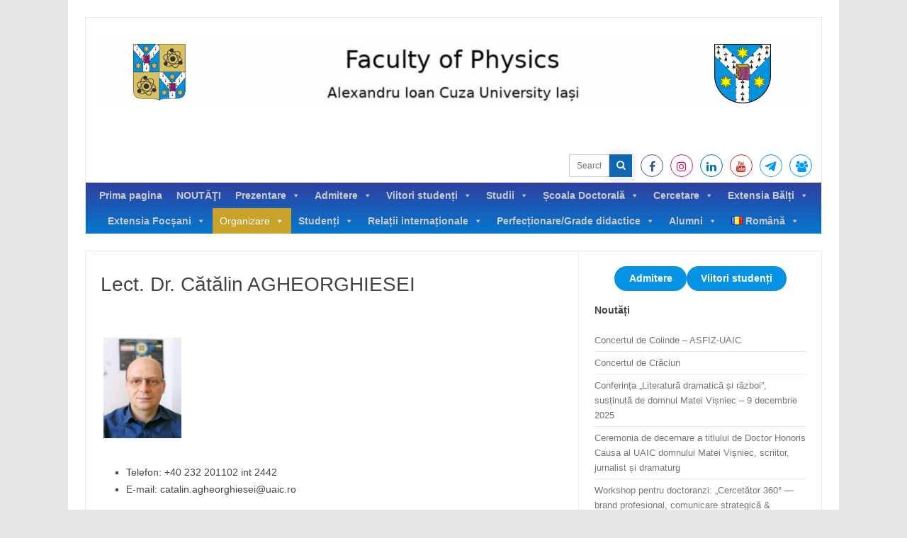

--- FILE ---
content_type: text/html; charset=UTF-8
request_url: https://www.phys.uaic.ro/index.php/organizare/personal-didactic/catalin-agheorghiesei/
body_size: 92796
content:
<!DOCTYPE html>

<!--[if IE 7]>
<html class="ie ie7" lang="ro-RO">
<![endif]-->
<!--[if IE 8]>
<html class="ie ie8" lang="ro-RO">
<![endif]-->
<!--[if !(IE 7) | !(IE 8)  ]><!-->
<html lang="ro-RO">
<!--<![endif]-->
<head>
<meta charset="UTF-8" />
<meta name="viewport" content="width=device-width" />
<link rel="profile" href="https://gmpg.org/xfn/11" />
<!--[if lt IE 9]>
<script src="https://www.phys.uaic.ro/wp-content/themes/iconic-one-pro/js/html5.js" type="text/javascript"></script>
<![endif]-->
<style type="text/css">
@media screen and (max-width: 767px) {
	.themonic-nav ul.nav-menu, .themonic-nav div.nav-menu > ul, .themonic-nav li {
    border-bottom: none;
    }
}
.top-header { padding: 20px; float: left; }
</style>

<title>Lect. Dr. Cătălin AGHEORGHIESEI &#8211; Facultatea de Fizică</title>
<meta name='robots' content='max-image-preview:large' />
<link rel="alternate" href="https://www.phys.uaic.ro/index.php/organizare/personal-didactic/catalin-agheorghiesei/" hreflang="ro" />
<link rel="alternate" href="https://www.phys.uaic.ro/index.php/en/organizare-en/personal-didactic-en/catalin-agheorghiesei-en/" hreflang="en" />
<link rel="alternate" type="application/rss+xml" title="Facultatea de Fizică &raquo; Flux" href="https://www.phys.uaic.ro/index.php/feed/" />
<link rel="alternate" type="application/rss+xml" title="Facultatea de Fizică &raquo; Flux comentarii" href="https://www.phys.uaic.ro/index.php/comments/feed/" />
<link rel="alternate" title="oEmbed (JSON)" type="application/json+oembed" href="https://www.phys.uaic.ro/index.php/wp-json/oembed/1.0/embed?url=https%3A%2F%2Fwww.phys.uaic.ro%2Findex.php%2Forganizare%2Fpersonal-didactic%2Fcatalin-agheorghiesei%2F&#038;lang=ro" />
<link rel="alternate" title="oEmbed (XML)" type="text/xml+oembed" href="https://www.phys.uaic.ro/index.php/wp-json/oembed/1.0/embed?url=https%3A%2F%2Fwww.phys.uaic.ro%2Findex.php%2Forganizare%2Fpersonal-didactic%2Fcatalin-agheorghiesei%2F&#038;format=xml&#038;lang=ro" />
<style id='wp-img-auto-sizes-contain-inline-css' type='text/css'>
img:is([sizes=auto i],[sizes^="auto," i]){contain-intrinsic-size:3000px 1500px}
/*# sourceURL=wp-img-auto-sizes-contain-inline-css */
</style>
<style id='wp-emoji-styles-inline-css' type='text/css'>

	img.wp-smiley, img.emoji {
		display: inline !important;
		border: none !important;
		box-shadow: none !important;
		height: 1em !important;
		width: 1em !important;
		margin: 0 0.07em !important;
		vertical-align: -0.1em !important;
		background: none !important;
		padding: 0 !important;
	}
/*# sourceURL=wp-emoji-styles-inline-css */
</style>
<style id='wp-block-library-inline-css' type='text/css'>
:root{--wp-block-synced-color:#7a00df;--wp-block-synced-color--rgb:122,0,223;--wp-bound-block-color:var(--wp-block-synced-color);--wp-editor-canvas-background:#ddd;--wp-admin-theme-color:#007cba;--wp-admin-theme-color--rgb:0,124,186;--wp-admin-theme-color-darker-10:#006ba1;--wp-admin-theme-color-darker-10--rgb:0,107,160.5;--wp-admin-theme-color-darker-20:#005a87;--wp-admin-theme-color-darker-20--rgb:0,90,135;--wp-admin-border-width-focus:2px}@media (min-resolution:192dpi){:root{--wp-admin-border-width-focus:1.5px}}.wp-element-button{cursor:pointer}:root .has-very-light-gray-background-color{background-color:#eee}:root .has-very-dark-gray-background-color{background-color:#313131}:root .has-very-light-gray-color{color:#eee}:root .has-very-dark-gray-color{color:#313131}:root .has-vivid-green-cyan-to-vivid-cyan-blue-gradient-background{background:linear-gradient(135deg,#00d084,#0693e3)}:root .has-purple-crush-gradient-background{background:linear-gradient(135deg,#34e2e4,#4721fb 50%,#ab1dfe)}:root .has-hazy-dawn-gradient-background{background:linear-gradient(135deg,#faaca8,#dad0ec)}:root .has-subdued-olive-gradient-background{background:linear-gradient(135deg,#fafae1,#67a671)}:root .has-atomic-cream-gradient-background{background:linear-gradient(135deg,#fdd79a,#004a59)}:root .has-nightshade-gradient-background{background:linear-gradient(135deg,#330968,#31cdcf)}:root .has-midnight-gradient-background{background:linear-gradient(135deg,#020381,#2874fc)}:root{--wp--preset--font-size--normal:16px;--wp--preset--font-size--huge:42px}.has-regular-font-size{font-size:1em}.has-larger-font-size{font-size:2.625em}.has-normal-font-size{font-size:var(--wp--preset--font-size--normal)}.has-huge-font-size{font-size:var(--wp--preset--font-size--huge)}:root .has-text-align-center{text-align:center}:root .has-text-align-left{text-align:left}:root .has-text-align-right{text-align:right}.has-fit-text{white-space:nowrap!important}#end-resizable-editor-section{display:none}.aligncenter{clear:both}.items-justified-left{justify-content:flex-start}.items-justified-center{justify-content:center}.items-justified-right{justify-content:flex-end}.items-justified-space-between{justify-content:space-between}.screen-reader-text{word-wrap:normal!important;border:0;clip-path:inset(50%);height:1px;margin:-1px;overflow:hidden;padding:0;position:absolute;width:1px}.screen-reader-text:focus{background-color:#ddd;clip-path:none;color:#444;display:block;font-size:1em;height:auto;left:5px;line-height:normal;padding:15px 23px 14px;text-decoration:none;top:5px;width:auto;z-index:100000}html :where(.has-border-color){border-style:solid}html :where([style*=border-top-color]){border-top-style:solid}html :where([style*=border-right-color]){border-right-style:solid}html :where([style*=border-bottom-color]){border-bottom-style:solid}html :where([style*=border-left-color]){border-left-style:solid}html :where([style*=border-width]){border-style:solid}html :where([style*=border-top-width]){border-top-style:solid}html :where([style*=border-right-width]){border-right-style:solid}html :where([style*=border-bottom-width]){border-bottom-style:solid}html :where([style*=border-left-width]){border-left-style:solid}html :where(img[class*=wp-image-]){height:auto;max-width:100%}:where(figure){margin:0 0 1em}html :where(.is-position-sticky){--wp-admin--admin-bar--position-offset:var(--wp-admin--admin-bar--height,0px)}@media screen and (max-width:600px){html :where(.is-position-sticky){--wp-admin--admin-bar--position-offset:0px}}

/*# sourceURL=wp-block-library-inline-css */
</style><style id='wp-block-buttons-inline-css' type='text/css'>
.wp-block-buttons{box-sizing:border-box}.wp-block-buttons.is-vertical{flex-direction:column}.wp-block-buttons.is-vertical>.wp-block-button:last-child{margin-bottom:0}.wp-block-buttons>.wp-block-button{display:inline-block;margin:0}.wp-block-buttons.is-content-justification-left{justify-content:flex-start}.wp-block-buttons.is-content-justification-left.is-vertical{align-items:flex-start}.wp-block-buttons.is-content-justification-center{justify-content:center}.wp-block-buttons.is-content-justification-center.is-vertical{align-items:center}.wp-block-buttons.is-content-justification-right{justify-content:flex-end}.wp-block-buttons.is-content-justification-right.is-vertical{align-items:flex-end}.wp-block-buttons.is-content-justification-space-between{justify-content:space-between}.wp-block-buttons.aligncenter{text-align:center}.wp-block-buttons:not(.is-content-justification-space-between,.is-content-justification-right,.is-content-justification-left,.is-content-justification-center) .wp-block-button.aligncenter{margin-left:auto;margin-right:auto;width:100%}.wp-block-buttons[style*=text-decoration] .wp-block-button,.wp-block-buttons[style*=text-decoration] .wp-block-button__link{text-decoration:inherit}.wp-block-buttons.has-custom-font-size .wp-block-button__link{font-size:inherit}.wp-block-buttons .wp-block-button__link{width:100%}.wp-block-button.aligncenter{text-align:center}
/*# sourceURL=https://www.phys.uaic.ro/wp-content/plugins/gutenberg/build/styles/block-library/buttons/style.css */
</style>
<style id='wp-block-columns-inline-css' type='text/css'>
.wp-block-columns{box-sizing:border-box;display:flex;flex-wrap:wrap!important}@media (min-width:782px){.wp-block-columns{flex-wrap:nowrap!important}}.wp-block-columns{align-items:normal!important}.wp-block-columns.are-vertically-aligned-top{align-items:flex-start}.wp-block-columns.are-vertically-aligned-center{align-items:center}.wp-block-columns.are-vertically-aligned-bottom{align-items:flex-end}@media (max-width:781px){.wp-block-columns:not(.is-not-stacked-on-mobile)>.wp-block-column{flex-basis:100%!important}}@media (min-width:782px){.wp-block-columns:not(.is-not-stacked-on-mobile)>.wp-block-column{flex-basis:0;flex-grow:1}.wp-block-columns:not(.is-not-stacked-on-mobile)>.wp-block-column[style*=flex-basis]{flex-grow:0}}.wp-block-columns.is-not-stacked-on-mobile{flex-wrap:nowrap!important}.wp-block-columns.is-not-stacked-on-mobile>.wp-block-column{flex-basis:0;flex-grow:1}.wp-block-columns.is-not-stacked-on-mobile>.wp-block-column[style*=flex-basis]{flex-grow:0}:where(.wp-block-columns){margin-bottom:1.75em}:where(.wp-block-columns.has-background){padding:1.25em 2.375em}.wp-block-column{flex-grow:1;min-width:0;overflow-wrap:break-word;word-break:break-word}.wp-block-column.is-vertically-aligned-top{align-self:flex-start}.wp-block-column.is-vertically-aligned-center{align-self:center}.wp-block-column.is-vertically-aligned-bottom{align-self:flex-end}.wp-block-column.is-vertically-aligned-stretch{align-self:stretch}.wp-block-column.is-vertically-aligned-bottom,.wp-block-column.is-vertically-aligned-center,.wp-block-column.is-vertically-aligned-top{width:100%}
/*# sourceURL=https://www.phys.uaic.ro/wp-content/plugins/gutenberg/build/styles/block-library/columns/style.css */
</style>
<style id='wp-block-paragraph-inline-css' type='text/css'>
.is-small-text{font-size:.875em}.is-regular-text{font-size:1em}.is-large-text{font-size:2.25em}.is-larger-text{font-size:3em}.has-drop-cap:not(:focus):first-letter{float:left;font-size:8.4em;font-style:normal;font-weight:100;line-height:.68;margin:.05em .1em 0 0;text-transform:uppercase}body.rtl .has-drop-cap:not(:focus):first-letter{float:none;margin-left:.1em}p.has-drop-cap.has-background{overflow:hidden}:root :where(p.has-background){padding:1.25em 2.375em}:where(p.has-text-color:not(.has-link-color)) a{color:inherit}p.has-text-align-left[style*="writing-mode:vertical-lr"],p.has-text-align-right[style*="writing-mode:vertical-rl"]{rotate:180deg}
/*# sourceURL=https://www.phys.uaic.ro/wp-content/plugins/gutenberg/build/styles/block-library/paragraph/style.css */
</style>
<style id='wp-block-button-inline-css' type='text/css'>
.wp-block-button__link{align-content:center;box-sizing:border-box;cursor:pointer;display:inline-block;height:100%;text-align:center;word-break:break-word}.wp-block-button__link.aligncenter{text-align:center}.wp-block-button__link.alignright{text-align:right}:where(.wp-block-button__link){border-radius:9999px;box-shadow:none;padding:calc(.667em + 2px) calc(1.333em + 2px);text-decoration:none}.wp-block-button[style*=text-decoration] .wp-block-button__link{text-decoration:inherit}.wp-block-buttons>.wp-block-button.has-custom-width{max-width:none}.wp-block-buttons>.wp-block-button.has-custom-width .wp-block-button__link{width:100%}.wp-block-buttons>.wp-block-button.has-custom-font-size .wp-block-button__link{font-size:inherit}.wp-block-buttons>.wp-block-button.wp-block-button__width-25{width:calc(25% - var(--wp--style--block-gap, .5em)*.75)}.wp-block-buttons>.wp-block-button.wp-block-button__width-50{width:calc(50% - var(--wp--style--block-gap, .5em)*.5)}.wp-block-buttons>.wp-block-button.wp-block-button__width-75{width:calc(75% - var(--wp--style--block-gap, .5em)*.25)}.wp-block-buttons>.wp-block-button.wp-block-button__width-100{flex-basis:100%;width:100%}.wp-block-buttons.is-vertical>.wp-block-button.wp-block-button__width-25{width:25%}.wp-block-buttons.is-vertical>.wp-block-button.wp-block-button__width-50{width:50%}.wp-block-buttons.is-vertical>.wp-block-button.wp-block-button__width-75{width:75%}.wp-block-button.is-style-squared,.wp-block-button__link.wp-block-button.is-style-squared{border-radius:0}.wp-block-button.no-border-radius,.wp-block-button__link.no-border-radius{border-radius:0!important}:root :where(.wp-block-button .wp-block-button__link.is-style-outline),:root :where(.wp-block-button.is-style-outline>.wp-block-button__link){border:2px solid;padding:.667em 1.333em}:root :where(.wp-block-button .wp-block-button__link.is-style-outline:not(.has-text-color)),:root :where(.wp-block-button.is-style-outline>.wp-block-button__link:not(.has-text-color)){color:currentColor}:root :where(.wp-block-button .wp-block-button__link.is-style-outline:not(.has-background)),:root :where(.wp-block-button.is-style-outline>.wp-block-button__link:not(.has-background)){background-color:initial;background-image:none}
/*# sourceURL=https://www.phys.uaic.ro/wp-content/plugins/gutenberg/build/styles/block-library/button/style.css */
</style>
<style id='wp-block-heading-inline-css' type='text/css'>
h1:where(.wp-block-heading).has-background,h2:where(.wp-block-heading).has-background,h3:where(.wp-block-heading).has-background,h4:where(.wp-block-heading).has-background,h5:where(.wp-block-heading).has-background,h6:where(.wp-block-heading).has-background{padding:1.25em 2.375em}h1.has-text-align-left[style*=writing-mode]:where([style*=vertical-lr]),h1.has-text-align-right[style*=writing-mode]:where([style*=vertical-rl]),h2.has-text-align-left[style*=writing-mode]:where([style*=vertical-lr]),h2.has-text-align-right[style*=writing-mode]:where([style*=vertical-rl]),h3.has-text-align-left[style*=writing-mode]:where([style*=vertical-lr]),h3.has-text-align-right[style*=writing-mode]:where([style*=vertical-rl]),h4.has-text-align-left[style*=writing-mode]:where([style*=vertical-lr]),h4.has-text-align-right[style*=writing-mode]:where([style*=vertical-rl]),h5.has-text-align-left[style*=writing-mode]:where([style*=vertical-lr]),h5.has-text-align-right[style*=writing-mode]:where([style*=vertical-rl]),h6.has-text-align-left[style*=writing-mode]:where([style*=vertical-lr]),h6.has-text-align-right[style*=writing-mode]:where([style*=vertical-rl]){rotate:180deg}
/*# sourceURL=https://www.phys.uaic.ro/wp-content/plugins/gutenberg/build/styles/block-library/heading/style.css */
</style>
<style id='wp-block-latest-posts-inline-css' type='text/css'>
.wp-block-latest-posts{box-sizing:border-box}.wp-block-latest-posts.alignleft{margin-right:2em}.wp-block-latest-posts.alignright{margin-left:2em}.wp-block-latest-posts.wp-block-latest-posts__list{list-style:none}.wp-block-latest-posts.wp-block-latest-posts__list li{clear:both;overflow-wrap:break-word}.wp-block-latest-posts.is-grid{display:flex;flex-wrap:wrap}.wp-block-latest-posts.is-grid li{margin:0 1.25em 1.25em 0;width:100%}@media (min-width:600px){.wp-block-latest-posts.columns-2 li{width:calc(50% - .625em)}.wp-block-latest-posts.columns-2 li:nth-child(2n){margin-right:0}.wp-block-latest-posts.columns-3 li{width:calc(33.33333% - .83333em)}.wp-block-latest-posts.columns-3 li:nth-child(3n){margin-right:0}.wp-block-latest-posts.columns-4 li{width:calc(25% - .9375em)}.wp-block-latest-posts.columns-4 li:nth-child(4n){margin-right:0}.wp-block-latest-posts.columns-5 li{width:calc(20% - 1em)}.wp-block-latest-posts.columns-5 li:nth-child(5n){margin-right:0}.wp-block-latest-posts.columns-6 li{width:calc(16.66667% - 1.04167em)}.wp-block-latest-posts.columns-6 li:nth-child(6n){margin-right:0}}:root :where(.wp-block-latest-posts.is-grid){padding:0}:root :where(.wp-block-latest-posts.wp-block-latest-posts__list){padding-left:0}.wp-block-latest-posts__post-author,.wp-block-latest-posts__post-date{display:block;font-size:.8125em}.wp-block-latest-posts__post-excerpt,.wp-block-latest-posts__post-full-content{margin-bottom:1em;margin-top:.5em}.wp-block-latest-posts__featured-image a{display:inline-block}.wp-block-latest-posts__featured-image img{height:auto;max-width:100%;width:auto}.wp-block-latest-posts__featured-image.alignleft{float:left;margin-right:1em}.wp-block-latest-posts__featured-image.alignright{float:right;margin-left:1em}.wp-block-latest-posts__featured-image.aligncenter{margin-bottom:1em;text-align:center}
/*# sourceURL=https://www.phys.uaic.ro/wp-content/plugins/gutenberg/build/styles/block-library/latest-posts/style.css */
</style>
<style id='global-styles-inline-css' type='text/css'>
:root{--wp--preset--aspect-ratio--square: 1;--wp--preset--aspect-ratio--4-3: 4/3;--wp--preset--aspect-ratio--3-4: 3/4;--wp--preset--aspect-ratio--3-2: 3/2;--wp--preset--aspect-ratio--2-3: 2/3;--wp--preset--aspect-ratio--16-9: 16/9;--wp--preset--aspect-ratio--9-16: 9/16;--wp--preset--color--black: #000000;--wp--preset--color--cyan-bluish-gray: #abb8c3;--wp--preset--color--white: #ffffff;--wp--preset--color--pale-pink: #f78da7;--wp--preset--color--vivid-red: #cf2e2e;--wp--preset--color--luminous-vivid-orange: #ff6900;--wp--preset--color--luminous-vivid-amber: #fcb900;--wp--preset--color--light-green-cyan: #7bdcb5;--wp--preset--color--vivid-green-cyan: #00d084;--wp--preset--color--pale-cyan-blue: #8ed1fc;--wp--preset--color--vivid-cyan-blue: #0693e3;--wp--preset--color--vivid-purple: #9b51e0;--wp--preset--gradient--vivid-cyan-blue-to-vivid-purple: linear-gradient(135deg,rgb(6,147,227) 0%,rgb(155,81,224) 100%);--wp--preset--gradient--light-green-cyan-to-vivid-green-cyan: linear-gradient(135deg,rgb(122,220,180) 0%,rgb(0,208,130) 100%);--wp--preset--gradient--luminous-vivid-amber-to-luminous-vivid-orange: linear-gradient(135deg,rgb(252,185,0) 0%,rgb(255,105,0) 100%);--wp--preset--gradient--luminous-vivid-orange-to-vivid-red: linear-gradient(135deg,rgb(255,105,0) 0%,rgb(207,46,46) 100%);--wp--preset--gradient--very-light-gray-to-cyan-bluish-gray: linear-gradient(135deg,rgb(238,238,238) 0%,rgb(169,184,195) 100%);--wp--preset--gradient--cool-to-warm-spectrum: linear-gradient(135deg,rgb(74,234,220) 0%,rgb(151,120,209) 20%,rgb(207,42,186) 40%,rgb(238,44,130) 60%,rgb(251,105,98) 80%,rgb(254,248,76) 100%);--wp--preset--gradient--blush-light-purple: linear-gradient(135deg,rgb(255,206,236) 0%,rgb(152,150,240) 100%);--wp--preset--gradient--blush-bordeaux: linear-gradient(135deg,rgb(254,205,165) 0%,rgb(254,45,45) 50%,rgb(107,0,62) 100%);--wp--preset--gradient--luminous-dusk: linear-gradient(135deg,rgb(255,203,112) 0%,rgb(199,81,192) 50%,rgb(65,88,208) 100%);--wp--preset--gradient--pale-ocean: linear-gradient(135deg,rgb(255,245,203) 0%,rgb(182,227,212) 50%,rgb(51,167,181) 100%);--wp--preset--gradient--electric-grass: linear-gradient(135deg,rgb(202,248,128) 0%,rgb(113,206,126) 100%);--wp--preset--gradient--midnight: linear-gradient(135deg,rgb(2,3,129) 0%,rgb(40,116,252) 100%);--wp--preset--font-size--small: 13px;--wp--preset--font-size--medium: 20px;--wp--preset--font-size--large: 36px;--wp--preset--font-size--x-large: 42px;--wp--preset--spacing--20: 0.44rem;--wp--preset--spacing--30: 0.67rem;--wp--preset--spacing--40: 1rem;--wp--preset--spacing--50: 1.5rem;--wp--preset--spacing--60: 2.25rem;--wp--preset--spacing--70: 3.38rem;--wp--preset--spacing--80: 5.06rem;--wp--preset--shadow--natural: 6px 6px 9px rgba(0, 0, 0, 0.2);--wp--preset--shadow--deep: 12px 12px 50px rgba(0, 0, 0, 0.4);--wp--preset--shadow--sharp: 6px 6px 0px rgba(0, 0, 0, 0.2);--wp--preset--shadow--outlined: 6px 6px 0px -3px rgb(255, 255, 255), 6px 6px rgb(0, 0, 0);--wp--preset--shadow--crisp: 6px 6px 0px rgb(0, 0, 0);}:where(.is-layout-flex){gap: 0.5em;}:where(.is-layout-grid){gap: 0.5em;}body .is-layout-flex{display: flex;}.is-layout-flex{flex-wrap: wrap;align-items: center;}.is-layout-flex > :is(*, div){margin: 0;}body .is-layout-grid{display: grid;}.is-layout-grid > :is(*, div){margin: 0;}:where(.wp-block-columns.is-layout-flex){gap: 2em;}:where(.wp-block-columns.is-layout-grid){gap: 2em;}:where(.wp-block-post-template.is-layout-flex){gap: 1.25em;}:where(.wp-block-post-template.is-layout-grid){gap: 1.25em;}.has-black-color{color: var(--wp--preset--color--black) !important;}.has-cyan-bluish-gray-color{color: var(--wp--preset--color--cyan-bluish-gray) !important;}.has-white-color{color: var(--wp--preset--color--white) !important;}.has-pale-pink-color{color: var(--wp--preset--color--pale-pink) !important;}.has-vivid-red-color{color: var(--wp--preset--color--vivid-red) !important;}.has-luminous-vivid-orange-color{color: var(--wp--preset--color--luminous-vivid-orange) !important;}.has-luminous-vivid-amber-color{color: var(--wp--preset--color--luminous-vivid-amber) !important;}.has-light-green-cyan-color{color: var(--wp--preset--color--light-green-cyan) !important;}.has-vivid-green-cyan-color{color: var(--wp--preset--color--vivid-green-cyan) !important;}.has-pale-cyan-blue-color{color: var(--wp--preset--color--pale-cyan-blue) !important;}.has-vivid-cyan-blue-color{color: var(--wp--preset--color--vivid-cyan-blue) !important;}.has-vivid-purple-color{color: var(--wp--preset--color--vivid-purple) !important;}.has-black-background-color{background-color: var(--wp--preset--color--black) !important;}.has-cyan-bluish-gray-background-color{background-color: var(--wp--preset--color--cyan-bluish-gray) !important;}.has-white-background-color{background-color: var(--wp--preset--color--white) !important;}.has-pale-pink-background-color{background-color: var(--wp--preset--color--pale-pink) !important;}.has-vivid-red-background-color{background-color: var(--wp--preset--color--vivid-red) !important;}.has-luminous-vivid-orange-background-color{background-color: var(--wp--preset--color--luminous-vivid-orange) !important;}.has-luminous-vivid-amber-background-color{background-color: var(--wp--preset--color--luminous-vivid-amber) !important;}.has-light-green-cyan-background-color{background-color: var(--wp--preset--color--light-green-cyan) !important;}.has-vivid-green-cyan-background-color{background-color: var(--wp--preset--color--vivid-green-cyan) !important;}.has-pale-cyan-blue-background-color{background-color: var(--wp--preset--color--pale-cyan-blue) !important;}.has-vivid-cyan-blue-background-color{background-color: var(--wp--preset--color--vivid-cyan-blue) !important;}.has-vivid-purple-background-color{background-color: var(--wp--preset--color--vivid-purple) !important;}.has-black-border-color{border-color: var(--wp--preset--color--black) !important;}.has-cyan-bluish-gray-border-color{border-color: var(--wp--preset--color--cyan-bluish-gray) !important;}.has-white-border-color{border-color: var(--wp--preset--color--white) !important;}.has-pale-pink-border-color{border-color: var(--wp--preset--color--pale-pink) !important;}.has-vivid-red-border-color{border-color: var(--wp--preset--color--vivid-red) !important;}.has-luminous-vivid-orange-border-color{border-color: var(--wp--preset--color--luminous-vivid-orange) !important;}.has-luminous-vivid-amber-border-color{border-color: var(--wp--preset--color--luminous-vivid-amber) !important;}.has-light-green-cyan-border-color{border-color: var(--wp--preset--color--light-green-cyan) !important;}.has-vivid-green-cyan-border-color{border-color: var(--wp--preset--color--vivid-green-cyan) !important;}.has-pale-cyan-blue-border-color{border-color: var(--wp--preset--color--pale-cyan-blue) !important;}.has-vivid-cyan-blue-border-color{border-color: var(--wp--preset--color--vivid-cyan-blue) !important;}.has-vivid-purple-border-color{border-color: var(--wp--preset--color--vivid-purple) !important;}.has-vivid-cyan-blue-to-vivid-purple-gradient-background{background: var(--wp--preset--gradient--vivid-cyan-blue-to-vivid-purple) !important;}.has-light-green-cyan-to-vivid-green-cyan-gradient-background{background: var(--wp--preset--gradient--light-green-cyan-to-vivid-green-cyan) !important;}.has-luminous-vivid-amber-to-luminous-vivid-orange-gradient-background{background: var(--wp--preset--gradient--luminous-vivid-amber-to-luminous-vivid-orange) !important;}.has-luminous-vivid-orange-to-vivid-red-gradient-background{background: var(--wp--preset--gradient--luminous-vivid-orange-to-vivid-red) !important;}.has-very-light-gray-to-cyan-bluish-gray-gradient-background{background: var(--wp--preset--gradient--very-light-gray-to-cyan-bluish-gray) !important;}.has-cool-to-warm-spectrum-gradient-background{background: var(--wp--preset--gradient--cool-to-warm-spectrum) !important;}.has-blush-light-purple-gradient-background{background: var(--wp--preset--gradient--blush-light-purple) !important;}.has-blush-bordeaux-gradient-background{background: var(--wp--preset--gradient--blush-bordeaux) !important;}.has-luminous-dusk-gradient-background{background: var(--wp--preset--gradient--luminous-dusk) !important;}.has-pale-ocean-gradient-background{background: var(--wp--preset--gradient--pale-ocean) !important;}.has-electric-grass-gradient-background{background: var(--wp--preset--gradient--electric-grass) !important;}.has-midnight-gradient-background{background: var(--wp--preset--gradient--midnight) !important;}.has-small-font-size{font-size: var(--wp--preset--font-size--small) !important;}.has-medium-font-size{font-size: var(--wp--preset--font-size--medium) !important;}.has-large-font-size{font-size: var(--wp--preset--font-size--large) !important;}.has-x-large-font-size{font-size: var(--wp--preset--font-size--x-large) !important;}
:where(.wp-block-columns.is-layout-flex){gap: 2em;}:where(.wp-block-columns.is-layout-grid){gap: 2em;}
/*# sourceURL=global-styles-inline-css */
</style>
<style id='core-block-supports-inline-css' type='text/css'>
.wp-container-core-buttons-is-layout-5e6b19ed{justify-content:center;align-items:center;}.wp-container-core-columns-is-layout-9d6595d7{flex-wrap:nowrap;}
/*# sourceURL=core-block-supports-inline-css */
</style>

<style id='classic-theme-styles-inline-css' type='text/css'>
.wp-block-button__link{background-color:#32373c;border-radius:9999px;box-shadow:none;color:#fff;font-size:1.125em;padding:calc(.667em + 2px) calc(1.333em + 2px);text-decoration:none}.wp-block-file__button{background:#32373c;color:#fff}.wp-block-accordion-heading{margin:0}.wp-block-accordion-heading__toggle{background-color:inherit!important;color:inherit!important}.wp-block-accordion-heading__toggle:not(:focus-visible){outline:none}.wp-block-accordion-heading__toggle:focus,.wp-block-accordion-heading__toggle:hover{background-color:inherit!important;border:none;box-shadow:none;color:inherit;padding:var(--wp--preset--spacing--20,1em) 0;text-decoration:none}.wp-block-accordion-heading__toggle:focus-visible{outline:auto;outline-offset:0}
/*# sourceURL=https://www.phys.uaic.ro/wp-content/plugins/gutenberg/build/styles/block-library/classic.css */
</style>
<link rel='stylesheet' id='megamenu-css' href='https://www.phys.uaic.ro/wp-content/uploads/maxmegamenu/style_ro_ro.css?ver=d1e287' type='text/css' media='all' />
<link rel='stylesheet' id='dashicons-css' href='https://www.phys.uaic.ro/wp-includes/css/dashicons.min.css?ver=6.9' type='text/css' media='all' />
<link rel='stylesheet' id='megamenu-genericons-css' href='https://www.phys.uaic.ro/wp-content/plugins/megamenu-pro/icons/genericons/genericons/genericons.css?ver=2.4.4' type='text/css' media='all' />
<link rel='stylesheet' id='megamenu-fontawesome6-css' href='https://www.phys.uaic.ro/wp-content/plugins/megamenu-pro/icons/fontawesome6/css/all.min.css?ver=2.4.4' type='text/css' media='all' />
<link rel='stylesheet' id='themonic-style-css' href='https://www.phys.uaic.ro/wp-content/themes/iconic-one-pro/style.css?ver=1768468083' type='text/css' media='all' />
<style id='themonic-style-inline-css' type='text/css'>
.site { font-size: 14px;}.site { font-family: 'roboto', arial ;}
/*# sourceURL=themonic-style-inline-css */
</style>
<link rel='stylesheet' id='custom-style-css' href='https://www.phys.uaic.ro/wp-content/themes/iconic-one-pro/custom.css?ver=1768468083' type='text/css' media='all' />
<link rel='stylesheet' id='fontawesome-css-css' href='https://www.phys.uaic.ro/wp-content/themes/iconic-one-pro/fonts/font-awesome.min.css?ver=1768468083' type='text/css' media='all' />
<script type="text/javascript" src="https://www.phys.uaic.ro/wp-includes/js/jquery/jquery.min.js?ver=3.7.1" id="jquery-core-js"></script>
<script type="text/javascript" src="https://www.phys.uaic.ro/wp-includes/js/jquery/jquery-migrate.min.js?ver=3.4.1" id="jquery-migrate-js"></script>
<script type="text/javascript" src="https://www.phys.uaic.ro/wp-content/themes/iconic-one-pro/js/respond.min.js?ver=1768468083" id="respond-js"></script>
<script type="text/javascript" id="ai-js-js-extra">
/* <![CDATA[ */
var MyAjax = {"ajaxurl":"https://www.phys.uaic.ro/wp-admin/admin-ajax.php","security":"314d567283"};
//# sourceURL=ai-js-js-extra
/* ]]> */
</script>
<script type="text/javascript" src="https://www.phys.uaic.ro/wp-content/plugins/advanced-iframe/js/ai.min.js?ver=298638" id="ai-js-js"></script>
<link rel="https://api.w.org/" href="https://www.phys.uaic.ro/index.php/wp-json/" /><link rel="alternate" title="JSON" type="application/json" href="https://www.phys.uaic.ro/index.php/wp-json/wp/v2/pages/1165" /><link rel="EditURI" type="application/rsd+xml" title="RSD" href="https://www.phys.uaic.ro/xmlrpc.php?rsd" />
<meta name="generator" content="WordPress 6.9" />
<link rel="canonical" href="https://www.phys.uaic.ro/index.php/organizare/personal-didactic/catalin-agheorghiesei/" />
<link rel='shortlink' href='https://www.phys.uaic.ro/?p=1165' />
<meta name="generator" content="Youtube Showcase v3.5.4 - https://emdplugins.com" />
<link rel="icon" href="https://www.phys.uaic.ro/wp-content/uploads/2018/02/sigla_fizica-217x217-150x150.jpg" sizes="32x32" />
<link rel="icon" href="https://www.phys.uaic.ro/wp-content/uploads/2018/02/sigla_fizica-217x217.jpg" sizes="192x192" />
<link rel="apple-touch-icon" href="https://www.phys.uaic.ro/wp-content/uploads/2018/02/sigla_fizica-217x217.jpg" />
<meta name="msapplication-TileImage" content="https://www.phys.uaic.ro/wp-content/uploads/2018/02/sigla_fizica-217x217.jpg" />
		<style type="text/css" id="wp-custom-css">
			/* sterge categoria */
.footer.entry-meta{
	display: none;
}

.categories {
	display: none;
}

/* sterge numele celui care posteaza articolul */
.below-title-meta {
	display: none;
}


/* inlatura meniul mobile implicit al temei */
button.menu-toggle {
	display: none; 
	color: #000000; !important;
}

media screen and (min-width: 768px)
.themonic-nav {
display: none; !important;
}

/* foste link-uri utile pe prima pagina */

.menu_bottom{
	padding: 10px 0 60px 0; 
	display: flex;
	justify-content: center;
	flex-wrap: wrap;
}

/*===============*/
.colorbox {
/* background-color:color; */
    padding: 10px 30px 5px 30px;
    text-align: left;
    text-decoration: none;
    display: block;
    font-size: 14px;
    border-radius: 5px;
}
/*===============*/

.buton-meniu-orizontal {
    background-color: #f3f3f3;
    color: #7b7b7b;
    padding: 5px 12px;
    text-align: center;
    text-decoration: none;
    display: inline-block;
    font-size: 12px;
    cursor: pointer;
    float: left;
		margin: 2px;
}
.buton-meniu-orizontal:hover {
    background-color: #16a1e7;
    color: #ffffff;
    text-decoration: none;
}

/*===============*/


/*===============*/

.buton-legaturi-utile {
    background-color: #f3f3f3;
    color: #7b7b7b;
    padding: 5px 12px;
    text-align: center;
    text-decoration: none;
    display: inline-block;
    font-size: 12px;
    cursor: pointer;
    float: left;
}
.buton-legaturi-utile:hover {
    background-color: #16a1e7;
    color: #ffffff;
    text-decoration: none;
}

/*===============*/		</style>
		<style type="text/css">/** Mega Menu CSS: fs **/</style>
<link rel='stylesheet' id='glg-photobox-style-css' href='https://www.phys.uaic.ro/wp-content/plugins/gallery-lightbox-slider/css/photobox/photobox.min.css?ver=1.0.0.41' type='text/css' media='' />
</head>
<body data-rsssl=1 class="wp-singular page-template-default page page-id-1165 page-child parent-pageid-176 wp-theme-iconic-one-pro mega-menu-max-mega-menu-1 mega-menu-max-mega-menu-2 mega-menu-primary">
				
													
<div id="page" class="site">
<a class="skip-link screen-reader-text" href="#main" title="Skip to content">Skip to content</a>
	<header id="masthead" class="site-header" role="banner">
				<div class="themonic-logo">
			<a href="https://www.phys.uaic.ro/" title="Facultatea de Fizică" rel="home"><img src="https://www.phys.uaic.ro/wp-content/uploads/2018/02/baner-b.gif" alt="Facultatea de Fizică"></a>
					</div>
							<div class="socialmedia">
						<form role="search" method="get" id="searchform" action="https://www.phys.uaic.ro/">
				<div><label class="screen-reader-text" for="s">Search for:</label>
					<input type="text" placeholder="Search" name="s" id="s" />
					<input type="submit"  id="searchsubmit" value="&#xf002;" />
				</div>
			</form>
														<a href="https://www.facebook.com/phys.uaic.ro" target="_blank"><i class="fa fa-facebook"></i></a>
											<a href="https://www.instagram.com/fizica_uaic/" rel="author" target="_blank"><i class="fa fa-instagram"></i></a>
									<a class="rss" href="https://www.linkedin.com/in/fizica-uaic-b18702210?original_referer=" target="_blank"><i class="fa fa-linkedin"></i></a>	
									<a class="rss" href="https://www.youtube.com/channel/UCkp0z2T2PKR1QcO1U8MduGQ" target="_blank"><i class="fa fa-youtube"></i></a>	
												<a class="rss" href="http://default_value" target="_blank"><i class="fa fa-telegram"></i></a>	
									<a class="rss" href="http://default_value" target="_blank"><i class="fa fa-group"></i></a>	
								</div>
									<nav id="site-navigation" class="themonic-nav" role="navigation">
		<button class="menu-toggle" aria-controls="menu-top" aria-expanded="false">Menu<label class="iomenu">
		  <div class="iolines"></div>
		  <div class="iolines"></div>
		  <div class="iolines"></div>
		</label></button>
			<nav id="mega-menu-wrap-primary" class="mega-menu-wrap"><div class="mega-menu-toggle"><div class="mega-toggle-blocks-left"><div class='mega-toggle-block mega-menu-toggle-block mega-toggle-block-1' id='mega-toggle-block-1' tabindex='0'><button class='mega-toggle-standard mega-toggle-label' aria-expanded='false'><span class='mega-toggle-label-closed'></span><span class='mega-toggle-label-open'> </span></button></div></div><div class="mega-toggle-blocks-center"></div><div class="mega-toggle-blocks-right"></div></div><ul id="mega-menu-primary" class="mega-menu max-mega-menu mega-menu-horizontal mega-no-js" data-event="hover" data-effect="slide" data-effect-speed="200" data-effect-mobile="slide" data-effect-speed-mobile="200" data-mobile-force-width="false" data-second-click="go" data-document-click="collapse" data-vertical-behaviour="standard" data-breakpoint="768" data-unbind="true" data-mobile-state="collapse_all" data-mobile-direction="vertical" data-hover-intent-timeout="300" data-hover-intent-interval="100" data-overlay-desktop="false" data-overlay-mobile="false"><li class="mega-menu-item mega-menu-item-type-custom mega-menu-item-object-custom mega-menu-item-home mega-align-bottom-left mega-menu-flyout mega-menu-item-85" id="mega-menu-item-85"><a class="mega-menu-link" href="https://www.phys.uaic.ro/" tabindex="0">Prima pagina</a></li><li class="mega-menu-item mega-menu-item-type-post_type mega-menu-item-object-page mega-align-bottom-left mega-menu-flyout mega-menu-item-84" id="mega-menu-item-84"><a class="mega-menu-link" href="https://www.phys.uaic.ro/index.php/noutati/" tabindex="0">NOUTĂŢI</a></li><li class="mega-menu-item mega-menu-item-type-post_type mega-menu-item-object-page mega-menu-item-has-children mega-align-bottom-left mega-menu-flyout mega-menu-item-80" id="mega-menu-item-80"><a class="mega-menu-link" href="https://www.phys.uaic.ro/index.php/prezentare/" aria-expanded="false" tabindex="0">Prezentare<span class="mega-indicator" aria-hidden="true"></span></a>
<ul class="mega-sub-menu">
<li class="mega-menu-item mega-menu-item-type-post_type mega-menu-item-object-page mega-menu-item-has-children mega-menu-item-297" id="mega-menu-item-297"><a class="mega-menu-link" href="https://www.phys.uaic.ro/index.php/prezentare/misiune/" aria-expanded="false">Misiune<span class="mega-indicator" aria-hidden="true"></span></a>
	<ul class="mega-sub-menu">
<li class="mega-menu-item mega-menu-item-type-post_type mega-menu-item-object-page mega-menu-item-12906" id="mega-menu-item-12906"><a class="mega-menu-link" href="https://www.phys.uaic.ro/index.php/prezentare/misiune/misiune-obiective-programe-studii/">Misiune / obiective programe de studii</a></li>	</ul>
</li><li class="mega-menu-item mega-menu-item-type-post_type mega-menu-item-object-page mega-menu-item-296" id="mega-menu-item-296"><a class="mega-menu-link" href="https://www.phys.uaic.ro/index.php/prezentare/prezentare-generala-prezentare/">Prezentare generală</a></li><li class="mega-menu-item mega-menu-item-type-post_type mega-menu-item-object-page mega-menu-item-295" id="mega-menu-item-295"><a class="mega-menu-link" href="https://www.phys.uaic.ro/index.php/prezentare/scurt-istoric/">Scurt istoric</a></li><li class="mega-menu-item mega-menu-item-type-post_type mega-menu-item-object-page mega-menu-item-294" id="mega-menu-item-294"><a class="mega-menu-link" href="https://www.phys.uaic.ro/index.php/prezentare/personalitati-facultate/">Personalități ale facultății</a></li><li class="mega-menu-item mega-menu-item-type-post_type mega-menu-item-object-page mega-menu-item-5814" id="mega-menu-item-5814"><a class="mega-menu-link" href="https://www.phys.uaic.ro/index.php/prezentare/premii-academie/">Premii ale Academiei</a></li><li class="mega-menu-item mega-menu-item-type-post_type mega-menu-item-object-page mega-menu-item-6683" id="mega-menu-item-6683"><a class="mega-menu-link" href="https://www.phys.uaic.ro/index.php/prezentare/rapoarte-activitate/">Rapoarte de activitate</a></li><li class="mega-menu-item mega-menu-item-type-post_type mega-menu-item-object-page mega-menu-item-3453" id="mega-menu-item-3453"><a class="mega-menu-link" href="https://www.phys.uaic.ro/index.php/prezentare/anunturi-prezentare/">Anunțuri</a></li><li class="mega-menu-item mega-menu-item-type-post_type mega-menu-item-object-page mega-menu-item-24416" id="mega-menu-item-24416"><a class="mega-menu-link" href="https://www.phys.uaic.ro/index.php/un-profesionist-in-mijlocul-studentilor/">Un profesionist în mijlocul studenților</a></li><li class="mega-menu-item mega-menu-item-type-post_type mega-menu-item-object-page mega-menu-item-3447" id="mega-menu-item-3447"><a class="mega-menu-link" href="https://www.phys.uaic.ro/index.php/prezentare/postere-prezentare/">Postere</a></li><li class="mega-menu-item mega-menu-item-type-post_type mega-menu-item-object-page mega-menu-item-24360" id="mega-menu-item-24360"><a class="mega-menu-link" href="https://www.phys.uaic.ro/index.php/puncte-de-vedere/">Puncte de vedere</a></li></ul>
</li><li class="mega-menu-item mega-menu-item-type-post_type mega-menu-item-object-page mega-menu-item-has-children mega-align-bottom-left mega-menu-flyout mega-menu-item-79" id="mega-menu-item-79"><a class="mega-menu-link" href="https://www.phys.uaic.ro/index.php/admitere/" aria-expanded="false" tabindex="0">Admitere<span class="mega-indicator" aria-hidden="true"></span></a>
<ul class="mega-sub-menu">
<li class="mega-menu-item mega-menu-item-type-post_type mega-menu-item-object-page mega-menu-item-117" id="mega-menu-item-117"><a class="mega-menu-link" href="https://www.phys.uaic.ro/index.php/admitere/admitere-licenta/">Admiterea la studii de licență</a></li><li class="mega-menu-item mega-menu-item-type-post_type mega-menu-item-object-page mega-menu-item-120" id="mega-menu-item-120"><a class="mega-menu-link" href="https://www.phys.uaic.ro/index.php/admitere/admitere-master/">Admiterea la studii de master</a></li><li class="mega-menu-item mega-menu-item-type-post_type mega-menu-item-object-page mega-menu-item-13368" id="mega-menu-item-13368"><a class="mega-menu-link" href="https://www.phys.uaic.ro/index.php/admitere/romani-de-pretutindeni/">Români de pretutindeni</a></li></ul>
</li><li class="mega-menu-item mega-menu-item-type-post_type mega-menu-item-object-page mega-menu-item-has-children mega-align-bottom-left mega-menu-flyout mega-menu-item-11615" id="mega-menu-item-11615"><a class="mega-menu-link" href="https://www.phys.uaic.ro/index.php/viitori-studenti/" aria-expanded="false" tabindex="0">Viitori studenți<span class="mega-indicator" aria-hidden="true"></span></a>
<ul class="mega-sub-menu">
<li class="mega-menu-item mega-menu-item-type-post_type mega-menu-item-object-page mega-menu-item-has-children mega-menu-item-11860" id="mega-menu-item-11860"><a class="mega-menu-link" href="https://www.phys.uaic.ro/index.php/viitori-studenti/prezentare/" aria-expanded="false">Prezentare<span class="mega-indicator" aria-hidden="true"></span></a>
	<ul class="mega-sub-menu">
<li class="mega-menu-item mega-menu-item-type-post_type mega-menu-item-object-page mega-menu-item-11869" id="mega-menu-item-11869"><a class="mega-menu-link" href="https://www.phys.uaic.ro/index.php/viitori-studenti/prezentare/pliante-licenta/">Pliante licență</a></li><li class="mega-menu-item mega-menu-item-type-post_type mega-menu-item-object-page mega-menu-item-11868" id="mega-menu-item-11868"><a class="mega-menu-link" href="https://www.phys.uaic.ro/index.php/viitori-studenti/prezentare/pliante-master/">Pliante masterat</a></li><li class="mega-menu-item mega-menu-item-type-post_type mega-menu-item-object-page mega-menu-item-12678" id="mega-menu-item-12678"><a class="mega-menu-link" href="https://www.phys.uaic.ro/index.php/viitori-studenti/prezentare/evenimente/">Evenimente</a></li>	</ul>
</li><li class="mega-menu-item mega-menu-item-type-post_type mega-menu-item-object-page mega-menu-item-11977" id="mega-menu-item-11977"><a class="mega-menu-link" href="https://www.phys.uaic.ro/index.php/viitori-studenti/stiinta-pe-intelesul-tuturor/">Știința pe înțelesul tuturor</a></li><li class="mega-menu-item mega-menu-item-type-post_type mega-menu-item-object-page mega-menu-item-12655" id="mega-menu-item-12655"><a class="mega-menu-link" href="https://www.phys.uaic.ro/index.php/viitori-studenti/minds-on-physics/">Minds on Physics !</a></li><li class="mega-menu-item mega-menu-item-type-post_type mega-menu-item-object-page mega-menu-item-11861" id="mega-menu-item-11861"><a class="mega-menu-link" href="https://www.phys.uaic.ro/index.php/viitori-studenti/tur-virtual/">Tur virtual</a></li><li class="mega-menu-item mega-menu-item-type-post_type mega-menu-item-object-page mega-menu-item-11864" id="mega-menu-item-11864"><a class="mega-menu-link" href="https://www.phys.uaic.ro/index.php/viitori-studenti/absolventii-nostri/">Absolvenții noștri</a></li><li class="mega-menu-item mega-menu-item-type-post_type mega-menu-item-object-page mega-menu-item-12154" id="mega-menu-item-12154"><a class="mega-menu-link" href="https://www.phys.uaic.ro/index.php/viitori-studenti/youtube/">YouTube</a></li></ul>
</li><li class="mega-menu-item mega-menu-item-type-post_type mega-menu-item-object-page mega-menu-item-has-children mega-align-bottom-left mega-menu-flyout mega-menu-item-78" id="mega-menu-item-78"><a class="mega-menu-link" href="https://www.phys.uaic.ro/index.php/studii/" aria-expanded="false" tabindex="0">Studii<span class="mega-indicator" aria-hidden="true"></span></a>
<ul class="mega-sub-menu">
<li class="mega-menu-item mega-menu-item-type-post_type mega-menu-item-object-page mega-menu-item-590" id="mega-menu-item-590"><a class="mega-menu-link" href="https://www.phys.uaic.ro/index.php/studii/planuri-invatamant-licenta/">Planuri de învățământ licență</a></li><li class="mega-menu-item mega-menu-item-type-post_type mega-menu-item-object-page mega-menu-item-589" id="mega-menu-item-589"><a class="mega-menu-link" href="https://www.phys.uaic.ro/index.php/studii/planuri-invatamant-master/">Planuri de învățământ master</a></li><li class="mega-menu-item mega-menu-item-type-post_type mega-menu-item-object-page mega-menu-item-10558" id="mega-menu-item-10558"><a class="mega-menu-link" href="https://www.phys.uaic.ro/index.php/studii/fise-discipline-licenta/">Fișe discipline licenţă</a></li><li class="mega-menu-item mega-menu-item-type-post_type mega-menu-item-object-page mega-menu-item-10561" id="mega-menu-item-10561"><a class="mega-menu-link" href="https://www.phys.uaic.ro/index.php/studii/fise-discipline-master/">Fișe discipline master</a></li></ul>
</li><li class="mega-menu-item mega-menu-item-type-post_type mega-menu-item-object-page mega-menu-item-has-children mega-align-bottom-left mega-menu-flyout mega-menu-item-369" id="mega-menu-item-369"><a class="mega-menu-link" href="https://www.phys.uaic.ro/index.php/scoala-doctorala/" aria-expanded="false" tabindex="0">Școala Doctorală<span class="mega-indicator" aria-hidden="true"></span></a>
<ul class="mega-sub-menu">
<li class="mega-menu-item mega-menu-item-type-post_type mega-menu-item-object-page mega-menu-item-370" id="mega-menu-item-370"><a class="mega-menu-link" href="https://www.phys.uaic.ro/index.php/scoala-doctorala/organizare-scoala-doctorala/">Organizarea Școlii Doctorale</a></li><li class="mega-menu-item mega-menu-item-type-post_type mega-menu-item-object-page mega-menu-item-166" id="mega-menu-item-166"><a class="mega-menu-link" href="https://www.phys.uaic.ro/index.php/scoala-doctorala/conducatori-doctorat/">Conducători de doctorat</a></li><li class="mega-menu-item mega-menu-item-type-post_type mega-menu-item-object-page mega-menu-item-164" id="mega-menu-item-164"><a class="mega-menu-link" href="https://www.phys.uaic.ro/index.php/scoala-doctorala/regulamente-scoala-doctorala-fizica/">Regulamentele Școlii Doctorale de Fizică</a></li><li class="mega-menu-item mega-menu-item-type-post_type mega-menu-item-object-page mega-menu-item-18650" id="mega-menu-item-18650"><a class="mega-menu-link" href="https://www.phys.uaic.ro/index.php/reglementari-si-formulare/">FORMULARE</a></li><li class="mega-menu-item mega-menu-item-type-post_type mega-menu-item-object-page mega-menu-item-5872" id="mega-menu-item-5872"><a class="mega-menu-link" href="https://www.phys.uaic.ro/index.php/scoala-doctorala/standarde-elaborare-teza/">Standardele de elaborare a tezei</a></li><li class="mega-menu-item mega-menu-item-type-post_type mega-menu-item-object-page mega-menu-item-6698" id="mega-menu-item-6698"><a class="mega-menu-link" href="https://www.phys.uaic.ro/index.php/scoala-doctorala/platforma-turnitin/">Platforma TurnItIn</a></li><li class="mega-menu-item mega-menu-item-type-post_type mega-menu-item-object-page mega-menu-item-171" id="mega-menu-item-171"><a class="mega-menu-link" href="https://www.phys.uaic.ro/index.php/scoala-doctorala/planuri-invatamant-doctorat/">Planuri de învățământ PPUA + Fișe discipline</a></li><li class="mega-menu-item mega-menu-item-type-post_type mega-menu-item-object-page mega-menu-item-165" id="mega-menu-item-165"><a class="mega-menu-link" href="https://www.phys.uaic.ro/index.php/scoala-doctorala/admitere-doctorat/">Admiterea la doctorat</a></li><li class="mega-menu-item mega-menu-item-type-post_type mega-menu-item-object-page mega-menu-item-5171" id="mega-menu-item-5171"><a class="mega-menu-link" href="https://www.phys.uaic.ro/index.php/scoala-doctorala/orar-doctorat/">Orar cursuri PPUA</a></li><li class="mega-menu-item mega-menu-item-type-post_type mega-menu-item-object-page mega-menu-item-3438" id="mega-menu-item-3438"><a class="mega-menu-link" href="https://www.phys.uaic.ro/index.php/scoala-doctorala/sustineri-rapoarte-cercetare/">Susțineri rapoarte de cercetare</a></li><li class="mega-menu-item mega-menu-item-type-post_type mega-menu-item-object-page mega-menu-item-163" id="mega-menu-item-163"><a class="mega-menu-link" href="https://www.phys.uaic.ro/index.php/scoala-doctorala/sustineri-teze-doctorat/">Susțineri teze de doctorat</a></li><li class="mega-menu-item mega-menu-item-type-post_type mega-menu-item-object-page mega-menu-item-162" id="mega-menu-item-162"><a class="mega-menu-link" href="https://www.phys.uaic.ro/index.php/scoala-doctorala/sustineri-teze-abilitare/">ABILITĂRI</a></li><li class="mega-menu-item mega-menu-item-type-post_type mega-menu-item-object-page mega-menu-item-12790" id="mega-menu-item-12790"><a class="mega-menu-link" href="https://www.phys.uaic.ro/index.php/scoala-doctorala/centre-laboratoare-cercetare-doctorat/">Centre / Laboratoare de cercetare</a></li><li class="mega-menu-item mega-menu-item-type-post_type mega-menu-item-object-page mega-menu-item-9932" id="mega-menu-item-9932"><a class="mega-menu-link" href="https://www.phys.uaic.ro/index.php/scoala-doctorala/conferinte-doctorat/">Conferințe Scoala doctorală</a></li><li class="mega-menu-item mega-menu-item-type-post_type mega-menu-item-object-page mega-menu-item-9146" id="mega-menu-item-9146"><a class="mega-menu-link" href="https://www.phys.uaic.ro/index.php/scoala-doctorala/alegeri-csud/">Alegeri CSUD</a></li><li class="mega-menu-item mega-menu-item-type-post_type mega-menu-item-object-page mega-menu-item-5856" id="mega-menu-item-5856"><a class="mega-menu-link" href="https://www.phys.uaic.ro/index.php/scoala-doctorala/rapoarte-autoevaluare/">Rapoarte de autoevaluare</a></li><li class="mega-menu-item mega-menu-item-type-post_type mega-menu-item-object-page mega-menu-item-has-children mega-menu-item-6206" id="mega-menu-item-6206"><a class="mega-menu-link" href="https://www.phys.uaic.ro/index.php/scoala-doctorala/programe-postdoc-cercetare-avansata/" aria-expanded="false">Programe postdoctorale de cercetare avansată<span class="mega-indicator" aria-hidden="true"></span></a>
	<ul class="mega-sub-menu">
<li class="mega-menu-item mega-menu-item-type-post_type mega-menu-item-object-page mega-menu-item-7579" id="mega-menu-item-7579"><a class="mega-menu-link" href="https://www.phys.uaic.ro/index.php/scoala-doctorala/proiecte-doctoranzi-cercetatori-postdoctorat/">Proiecte doctoranzi / cercetători postdoctorat</a></li>	</ul>
</li><li class="mega-menu-item mega-menu-item-type-post_type mega-menu-item-object-page mega-menu-item-12014" id="mega-menu-item-12014"><a class="mega-menu-link" href="https://www.phys.uaic.ro/index.php/scoala-doctorala/three-minute-thesis/">Concurs 3MT (Three Minute Thesis )</a></li></ul>
</li><li class="mega-menu-item mega-menu-item-type-post_type mega-menu-item-object-page mega-menu-item-has-children mega-align-bottom-left mega-menu-flyout mega-menu-item-81" id="mega-menu-item-81"><a class="mega-menu-link" href="https://www.phys.uaic.ro/index.php/cercetare/" aria-expanded="false" tabindex="0">Cercetare<span class="mega-indicator" aria-hidden="true"></span></a>
<ul class="mega-sub-menu">
<li class="mega-menu-item mega-menu-item-type-post_type mega-menu-item-object-page mega-menu-item-7854" id="mega-menu-item-7854"><a class="mega-menu-link" href="https://www.phys.uaic.ro/index.php/cercetare/prezentare-generala-cercetare/">Prezentare generală</a></li><li class="mega-menu-item mega-menu-item-type-post_type mega-menu-item-object-page mega-menu-item-147" id="mega-menu-item-147"><a class="mega-menu-link" href="https://www.phys.uaic.ro/index.php/cercetare/centre-grupuri-cercetare/">Centre / grupuri de cercetare</a></li><li class="mega-menu-item mega-menu-item-type-post_type mega-menu-item-object-page mega-menu-item-3019" id="mega-menu-item-3019"><a class="mega-menu-link" href="https://www.phys.uaic.ro/index.php/cercetare/conferinte-cercetare/">Conferințe cercetare</a></li><li class="mega-menu-item mega-menu-item-type-post_type mega-menu-item-object-page mega-menu-item-3659" id="mega-menu-item-3659"><a class="mega-menu-link" href="https://www.phys.uaic.ro/index.php/cercetare/burse-cercetare/">Burse cercetare</a></li><li class="mega-menu-item mega-menu-item-type-post_type mega-menu-item-object-page mega-menu-item-145" id="mega-menu-item-145"><a class="mega-menu-link" href="https://www.phys.uaic.ro/index.php/cercetare/grant-uri-cercetare/">Granturi cercetare</a></li><li class="mega-menu-item mega-menu-item-type-post_type mega-menu-item-object-page mega-menu-item-11648" id="mega-menu-item-11648"><a class="mega-menu-link" href="https://www.phys.uaic.ro/index.php/cercetare/noapte-cercetatori/">Noaptea Cercetătorilor</a></li><li class="mega-menu-item mega-menu-item-type-post_type mega-menu-item-object-page mega-menu-item-109" id="mega-menu-item-109"><a class="mega-menu-link" href="https://www.phys.uaic.ro/index.php/cercetare/laboratoare/">Laboratoare</a></li><li class="mega-menu-item mega-menu-item-type-post_type mega-menu-item-object-page mega-menu-item-108" id="mega-menu-item-108"><a class="mega-menu-link" href="https://www.phys.uaic.ro/index.php/cercetare/revistele-facultatii/">Revistele facultății</a></li><li class="mega-menu-item mega-menu-item-type-post_type mega-menu-item-object-page mega-menu-item-6400" id="mega-menu-item-6400"><a class="mega-menu-link" href="https://www.phys.uaic.ro/index.php/cercetare/articole-explicate-pe-inetelesul-tuturor/">Articole explicate pe înțelesul tuturor</a></li></ul>
</li><li class="mega-menu-item mega-menu-item-type-post_type mega-menu-item-object-page mega-menu-item-has-children mega-align-bottom-left mega-menu-flyout mega-menu-item-77" id="mega-menu-item-77"><a class="mega-menu-link" href="https://www.phys.uaic.ro/index.php/extensiunea-balti/" aria-expanded="false" tabindex="0">Extensia Bălți<span class="mega-indicator" aria-hidden="true"></span></a>
<ul class="mega-sub-menu">
<li class="mega-menu-item mega-menu-item-type-post_type mega-menu-item-object-page mega-menu-item-135" id="mega-menu-item-135"><a class="mega-menu-link" href="https://www.phys.uaic.ro/index.php/extensiunea-balti/orar-balti/">Orar Fizică tehnologică — Extensiunea Bălți</a></li><li class="mega-menu-item mega-menu-item-type-post_type mega-menu-item-object-page mega-menu-item-134" id="mega-menu-item-134"><a class="mega-menu-link" href="https://www.phys.uaic.ro/index.php/extensiunea-balti/examene-balti/">Examene</a></li><li class="mega-menu-item mega-menu-item-type-post_type mega-menu-item-object-page mega-menu-item-4710" id="mega-menu-item-4710"><a class="mega-menu-link" href="https://www.phys.uaic.ro/index.php/extensiunea-balti/admitere-balti/">Admitere Fizică Extensia Bălți</a></li><li class="mega-menu-item mega-menu-item-type-post_type mega-menu-item-object-page mega-menu-item-133" id="mega-menu-item-133"><a class="mega-menu-link" href="https://www.phys.uaic.ro/index.php/extensiunea-balti/prezentare-generala-balti/">Prezentare generală</a></li><li class="mega-menu-item mega-menu-item-type-post_type mega-menu-item-object-page mega-menu-item-132" id="mega-menu-item-132"><a class="mega-menu-link" href="https://www.phys.uaic.ro/index.php/extensiunea-balti/regulamente-balti/">Regulamente</a></li></ul>
</li><li class="mega-menu-item mega-menu-item-type-post_type mega-menu-item-object-page mega-menu-item-has-children mega-align-bottom-left mega-menu-flyout mega-menu-item-25333" id="mega-menu-item-25333"><a class="mega-menu-link" href="https://www.phys.uaic.ro/index.php/extensia-focsani/" aria-expanded="false" tabindex="0">Extensia Focșani<span class="mega-indicator" aria-hidden="true"></span></a>
<ul class="mega-sub-menu">
<li class="mega-menu-item mega-menu-item-type-post_type mega-menu-item-object-page mega-menu-item-25334" id="mega-menu-item-25334"><a class="mega-menu-link" href="https://www.phys.uaic.ro/index.php/admitere-fizica-extensia-focsani-septembrie-2025/">Admitere Fizică Extensia Focşani – septembrie 2025</a></li></ul>
</li><li class="mega-menu-item mega-menu-item-type-post_type mega-menu-item-object-page mega-current-page-ancestor mega-menu-item-has-children mega-align-bottom-left mega-menu-flyout mega-menu-item-113" id="mega-menu-item-113"><a class="mega-menu-link" href="https://www.phys.uaic.ro/index.php/organizare/" aria-expanded="false" tabindex="0">Organizare<span class="mega-indicator" aria-hidden="true"></span></a>
<ul class="mega-sub-menu">
<li class="mega-menu-item mega-menu-item-type-post_type mega-menu-item-object-page mega-menu-item-189" id="mega-menu-item-189"><a class="mega-menu-link" href="https://www.phys.uaic.ro/index.php/organizare/conducere-facultate/">Conducerea Facultății</a></li><li class="mega-menu-item mega-menu-item-type-post_type mega-menu-item-object-page mega-menu-item-188" id="mega-menu-item-188"><a class="mega-menu-link" href="https://www.phys.uaic.ro/index.php/organizare/secretariat-administratie/">Secretariat și Administrație</a></li><li class="mega-menu-item mega-menu-item-type-post_type mega-menu-item-object-page mega-current-page-ancestor mega-menu-item-187" id="mega-menu-item-187"><a class="mega-menu-link" href="https://www.phys.uaic.ro/index.php/organizare/personal-didactic/">Personal didactic</a></li><li class="mega-menu-item mega-menu-item-type-post_type mega-menu-item-object-page mega-menu-item-1525" id="mega-menu-item-1525"><a class="mega-menu-link" href="https://www.phys.uaic.ro/index.php/organizare/titluri-onorifice/">Titluri onorifice</a></li><li class="mega-menu-item mega-menu-item-type-post_type mega-menu-item-object-page mega-menu-item-22923" id="mega-menu-item-22923"><a class="mega-menu-link" href="https://www.phys.uaic.ro/index.php/in-memoriam/">In memoriam</a></li><li class="mega-menu-item mega-menu-item-type-post_type mega-menu-item-object-page mega-menu-item-185" id="mega-menu-item-185"><a class="mega-menu-link" href="https://www.phys.uaic.ro/index.php/organizare/regulamente-facultate-fizica/">Regulamentele Facultății de Fizică</a></li><li class="mega-menu-item mega-menu-item-type-post_type mega-menu-item-object-page mega-menu-item-9811" id="mega-menu-item-9811"><a class="mega-menu-link" href="https://www.phys.uaic.ro/index.php/organizare/planuri-operationale-strategice/">Planuri operaționale și strategice</a></li><li class="mega-menu-item mega-menu-item-type-post_type mega-menu-item-object-page mega-menu-item-7910" id="mega-menu-item-7910"><a class="mega-menu-link" href="https://www.phys.uaic.ro/index.php/organizare/alegeri-academice/">Alegeri academice</a></li><li class="mega-menu-item mega-menu-item-type-post_type mega-menu-item-object-page mega-menu-item-184" id="mega-menu-item-184"><a class="mega-menu-link" href="https://www.phys.uaic.ro/index.php/organizare/concurs/">Concursuri</a></li></ul>
</li><li class="mega-menu-item mega-menu-item-type-post_type mega-menu-item-object-page mega-menu-item-has-children mega-align-bottom-left mega-menu-flyout mega-menu-item-83" id="mega-menu-item-83"><a class="mega-menu-link" href="https://www.phys.uaic.ro/index.php/studenti/" aria-expanded="false" tabindex="0">Studenți<span class="mega-indicator" aria-hidden="true"></span></a>
<ul class="mega-sub-menu">
<li class="mega-menu-item mega-menu-item-type-custom mega-menu-item-object-custom mega-menu-item-22785" id="mega-menu-item-22785"><a class="mega-menu-link" href="https://www.phys.uaic.ro/wp-content/uploads/2024/09/Ghidul-Studentului.pdf">Ghidul studentului fizician</a></li><li class="mega-menu-item mega-menu-item-type-post_type mega-menu-item-object-page mega-menu-item-219" id="mega-menu-item-219"><a class="mega-menu-link" href="https://www.phys.uaic.ro/index.php/studenti/orar-studenti/">Orar</a></li><li class="mega-menu-item mega-menu-item-type-post_type mega-menu-item-object-page mega-menu-item-218" id="mega-menu-item-218"><a class="mega-menu-link" href="https://www.phys.uaic.ro/index.php/studenti/examene-studenti/">Examene licență și master</a></li><li class="mega-menu-item mega-menu-item-type-post_type mega-menu-item-object-page mega-menu-item-18649" id="mega-menu-item-18649"><a class="mega-menu-link" href="https://www.phys.uaic.ro/index.php/esims/">eSIMS – Note studenți</a></li><li class="mega-menu-item mega-menu-item-type-post_type mega-menu-item-object-page mega-menu-item-18893" id="mega-menu-item-18893"><a class="mega-menu-link" href="https://www.phys.uaic.ro/index.php/medii/">Medii semestriale, punctaje si credite</a></li><li class="mega-menu-item mega-menu-item-type-post_type mega-menu-item-object-page mega-menu-item-217" id="mega-menu-item-217"><a class="mega-menu-link" href="https://www.phys.uaic.ro/index.php/studenti/grupe-tutori/">Grupe</a></li><li class="mega-menu-item mega-menu-item-type-post_type mega-menu-item-object-page mega-menu-item-216" id="mega-menu-item-216"><a class="mega-menu-link" href="https://www.phys.uaic.ro/index.php/studenti/regulamente-studenti/">Regulamente</a></li><li class="mega-menu-item mega-menu-item-type-post_type mega-menu-item-object-page mega-menu-item-214" id="mega-menu-item-214"><a class="mega-menu-link" href="https://www.phys.uaic.ro/index.php/studenti/examene-finalizare-studii/">Examene de finalizarea studiilor</a></li><li class="mega-menu-item mega-menu-item-type-post_type mega-menu-item-object-page mega-menu-item-7381" id="mega-menu-item-7381"><a class="mega-menu-link" href="https://www.phys.uaic.ro/index.php/studenti/reinmatriculari-repetari-intreruperi-studii-exmatriculari/">Exmatriculări/Reînmatriculări</a></li><li class="mega-menu-item mega-menu-item-type-post_type mega-menu-item-object-page mega-menu-item-2173" id="mega-menu-item-2173"><a class="mega-menu-link" href="https://www.phys.uaic.ro/index.php/studenti/https-www-phys-uaic-ro-index-php-studenti-concurs-hurmuzescu-concurs-hurmuzescu-xii/">Concursul Dragomir Hurmuzescu</a></li><li class="mega-menu-item mega-menu-item-type-post_type mega-menu-item-object-page mega-menu-item-14153" id="mega-menu-item-14153"><a class="mega-menu-link" href="https://www.phys.uaic.ro/index.php/studenti/adrese-email-institutionale/">Adrese email institutionale</a></li><li class="mega-menu-item mega-menu-item-type-post_type mega-menu-item-object-page mega-menu-item-5761" id="mega-menu-item-5761"><a class="mega-menu-link" href="https://www.phys.uaic.ro/index.php/studenti/taxa-scolarizare/">Taxa școlarizare</a></li><li class="mega-menu-item mega-menu-item-type-post_type mega-menu-item-object-page mega-menu-item-has-children mega-menu-item-11619" id="mega-menu-item-11619"><a class="mega-menu-link" href="https://www.phys.uaic.ro/index.php/studenti/burse-tabere/" aria-expanded="false">Burse și tabere<span class="mega-indicator" aria-hidden="true"></span></a>
	<ul class="mega-sub-menu">
<li class="mega-menu-item mega-menu-item-type-post_type mega-menu-item-object-page mega-menu-item-212" id="mega-menu-item-212"><a class="mega-menu-link" href="https://www.phys.uaic.ro/index.php/studenti/burse-tabere/burse/">Burse</a></li><li class="mega-menu-item mega-menu-item-type-post_type mega-menu-item-object-page mega-menu-item-24622" id="mega-menu-item-24622"><a class="mega-menu-link" href="https://www.phys.uaic.ro/index.php/euro-200/">Euro 200</a></li><li class="mega-menu-item mega-menu-item-type-post_type mega-menu-item-object-page mega-menu-item-11620" id="mega-menu-item-11620"><a class="mega-menu-link" href="https://www.phys.uaic.ro/index.php/studenti/burse-tabere/tabere/">Tabere</a></li>	</ul>
</li><li class="mega-menu-item mega-menu-item-type-post_type mega-menu-item-object-page mega-menu-item-211" id="mega-menu-item-211"><a class="mega-menu-link" href="https://www.phys.uaic.ro/index.php/studenti/cazare/">Cazare</a></li><li class="mega-menu-item mega-menu-item-type-post_type mega-menu-item-object-page mega-menu-item-7525" id="mega-menu-item-7525"><a class="mega-menu-link" href="https://www.phys.uaic.ro/index.php/studenti/alegeri-studentesti/">Alegeri studențești</a></li><li class="mega-menu-item mega-menu-item-type-post_type mega-menu-item-object-page mega-menu-item-has-children mega-menu-item-11710" id="mega-menu-item-11710"><a class="mega-menu-link" href="https://www.phys.uaic.ro/index.php/studenti/stagii-practica-studenti-oferte-angajare/" aria-expanded="false">Stagii de practică si oferte de angajare<span class="mega-indicator" aria-hidden="true"></span></a>
	<ul class="mega-sub-menu">
<li class="mega-menu-item mega-menu-item-type-post_type mega-menu-item-object-page mega-menu-item-6336" id="mega-menu-item-6336"><a class="mega-menu-link" href="https://www.phys.uaic.ro/index.php/studenti/stagii-practica-studenti-oferte-angajare/stagii-practica-studenti/">Stagii de practică</a></li><li class="mega-menu-item mega-menu-item-type-post_type mega-menu-item-object-page mega-menu-item-3712" id="mega-menu-item-3712"><a class="mega-menu-link" href="https://www.phys.uaic.ro/index.php/studenti/stagii-practica-studenti-oferte-angajare/oferte-angajare/">Oferte de angajare</a></li>	</ul>
</li></ul>
</li><li class="mega-menu-item mega-menu-item-type-post_type mega-menu-item-object-page mega-menu-item-has-children mega-align-bottom-left mega-menu-flyout mega-menu-item-112" id="mega-menu-item-112"><a class="mega-menu-link" href="https://www.phys.uaic.ro/index.php/relatii-internationale/" aria-expanded="false" tabindex="0">Relații internaționale<span class="mega-indicator" aria-hidden="true"></span></a>
<ul class="mega-sub-menu">
<li class="mega-menu-item mega-menu-item-type-post_type mega-menu-item-object-page mega-menu-item-254" id="mega-menu-item-254"><a class="mega-menu-link" href="https://www.phys.uaic.ro/index.php/relatii-internationale/prelegeri/">Prelegeri</a></li><li class="mega-menu-item mega-menu-item-type-post_type mega-menu-item-object-page mega-menu-item-has-children mega-menu-item-11610" id="mega-menu-item-11610"><a class="mega-menu-link" href="https://www.phys.uaic.ro/index.php/relatii-internationale/mobilitati/" aria-expanded="false">Mobilități<span class="mega-indicator" aria-hidden="true"></span></a>
	<ul class="mega-sub-menu">
<li class="mega-menu-item mega-menu-item-type-post_type mega-menu-item-object-page mega-menu-item-253" id="mega-menu-item-253"><a class="mega-menu-link" href="https://www.phys.uaic.ro/index.php/relatii-internationale/mobilitati/mobilitati-studiu/">Mobilități de studiu</a></li><li class="mega-menu-item mega-menu-item-type-post_type mega-menu-item-object-page mega-menu-item-252" id="mega-menu-item-252"><a class="mega-menu-link" href="https://www.phys.uaic.ro/index.php/relatii-internationale/mobilitati/mobilitati-practica/">Mobilități de practică</a></li><li class="mega-menu-item mega-menu-item-type-post_type mega-menu-item-object-page mega-menu-item-251" id="mega-menu-item-251"><a class="mega-menu-link" href="https://www.phys.uaic.ro/index.php/relatii-internationale/mobilitati/mobilitati-predare/">Mobilități de predare</a></li><li class="mega-menu-item mega-menu-item-type-post_type mega-menu-item-object-page mega-menu-item-16493" id="mega-menu-item-16493"><a class="mega-menu-link" href="https://www.phys.uaic.ro/index.php/relatii-internationale/mobilitati/mobilitati-de-scurta-durata/">Mobilități de scurtă durată</a></li>	</ul>
</li><li class="mega-menu-item mega-menu-item-type-post_type mega-menu-item-object-page mega-menu-item-5332" id="mega-menu-item-5332"><a class="mega-menu-link" href="https://www.phys.uaic.ro/index.php/relatii-internationale/erasmus-courses-catalog/">ERASMUS Courses Catalog</a></li><li class="mega-menu-item mega-menu-item-type-post_type mega-menu-item-object-page mega-menu-item-12930" id="mega-menu-item-12930"><a class="mega-menu-link" href="https://www.phys.uaic.ro/index.php/relatii-internationale/auf/">Agenţia Universitară a Francofoniei</a></li></ul>
</li><li class="mega-menu-item mega-menu-item-type-post_type mega-menu-item-object-page mega-menu-item-has-children mega-align-bottom-left mega-menu-flyout mega-menu-item-261" id="mega-menu-item-261"><a class="mega-menu-link" href="https://www.phys.uaic.ro/index.php/alumni/perfectionare/" aria-expanded="false" tabindex="0">Perfecționare/Grade didactice<span class="mega-indicator" aria-hidden="true"></span></a>
<ul class="mega-sub-menu">
<li class="mega-menu-item mega-menu-item-type-post_type mega-menu-item-object-page mega-menu-item-263" id="mega-menu-item-263"><a class="mega-menu-link" href="https://www.phys.uaic.ro/index.php/alumni/perfectionare/grad-didactic-i/">Gradul didactic I</a></li><li class="mega-menu-item mega-menu-item-type-post_type mega-menu-item-object-page mega-menu-item-262" id="mega-menu-item-262"><a class="mega-menu-link" href="https://www.phys.uaic.ro/index.php/alumni/perfectionare/grad-didactic-ii/">Gradul didactic II</a></li></ul>
</li><li class="mega-menu-item mega-menu-item-type-post_type mega-menu-item-object-page mega-menu-item-has-children mega-align-bottom-left mega-menu-flyout mega-menu-item-110" id="mega-menu-item-110"><a class="mega-menu-link" href="https://www.phys.uaic.ro/index.php/alumni/" aria-expanded="false" tabindex="0">Alumni<span class="mega-indicator" aria-hidden="true"></span></a>
<ul class="mega-sub-menu">
<li class="mega-menu-item mega-menu-item-type-post_type mega-menu-item-object-page mega-menu-item-111" id="mega-menu-item-111"><a class="mega-menu-link" href="https://www.phys.uaic.ro/index.php/alumni/srf/">SRF Filiala Iași</a></li><li class="mega-menu-item mega-menu-item-type-post_type mega-menu-item-object-page mega-menu-item-230" id="mega-menu-item-230"><a class="mega-menu-link" href="https://www.phys.uaic.ro/index.php/alumni/sophys/">Asociația SOPHYS</a></li><li class="mega-menu-item mega-menu-item-type-post_type mega-menu-item-object-page mega-menu-item-231" id="mega-menu-item-231"><a class="mega-menu-link" href="https://www.phys.uaic.ro/index.php/alumni/intalniri/">Întâlniri</a></li><li class="mega-menu-item mega-menu-item-type-post_type mega-menu-item-object-page mega-menu-item-5669" id="mega-menu-item-5669"><a class="mega-menu-link" href="https://www.phys.uaic.ro/index.php/alumni/date-contact-absolventi/">Date contact absolvenți</a></li></ul>
</li><li class="mega-pll-parent-menu-item mega-menu-item mega-menu-item-type-custom mega-menu-item-object-custom mega-current-menu-parent mega-menu-item-has-children mega-align-bottom-left mega-menu-flyout mega-menu-item-1652" id="mega-menu-item-1652"><a class="mega-menu-link" href="#pll_switcher" aria-expanded="false" tabindex="0"><img src="[data-uri]" alt="" width="16" height="11" style="width: 16px; height: 11px;" /><span style="margin-left:0.3em;">Română</span><span class="mega-indicator" aria-hidden="true"></span></a>
<ul class="mega-sub-menu">
<li class="mega-lang-item mega-lang-item-2 mega-lang-item-ro mega-current-lang mega-lang-item-first mega-menu-item mega-menu-item-type-custom mega-menu-item-object-custom mega-menu-item-1652-ro" id="mega-menu-item-1652-ro"><a class="mega-menu-link" href="https://www.phys.uaic.ro/index.php/organizare/personal-didactic/catalin-agheorghiesei/"><img src="[data-uri]" alt="" width="16" height="11" style="width: 16px; height: 11px;" /><span style="margin-left:0.3em;">Română</span></a></li><li class="mega-lang-item mega-lang-item-5 mega-lang-item-en mega-menu-item mega-menu-item-type-custom mega-menu-item-object-custom mega-menu-item-1652-en" id="mega-menu-item-1652-en"><a class="mega-menu-link" href="https://www.phys.uaic.ro/index.php/en/organizare-en/personal-didactic-en/catalin-agheorghiesei-en/"><img src="[data-uri]" alt="" width="16" height="11" style="width: 16px; height: 11px;" /><span style="margin-left:0.3em;">English</span></a></li></ul>
</li></ul></nav>		</nav><!-- #site-navigation -->
		<div class="clear"></div>
	</header><!-- #masthead -->
		<div id="main" class="wrapper">	
	<div id="primary" class="site-content">
								<div id="content" role="main">
							<article id="post-1165" class="post-1165 page type-page status-publish hentry">

		<center></center>
		
			
			<header class="entry-header">
				<h1 class="entry-title">Lect. Dr. Cătălin AGHEORGHIESEI</h1>
			</header>
	
		<div class="entry-content">
			<p>&nbsp;</p>
<p style="text-align: left;"> <img decoding="async" class="wp-image-4648 alignnone" src="https://www.phys.uaic.ro/wp-content/uploads/2018/07/agheorghiesei.jpg" alt="" width="110" height="142" srcset="https://www.phys.uaic.ro/wp-content/uploads/2018/07/agheorghiesei.jpg 2158w, https://www.phys.uaic.ro/wp-content/uploads/2018/07/agheorghiesei-233x300.jpg 233w, https://www.phys.uaic.ro/wp-content/uploads/2018/07/agheorghiesei-768x988.jpg 768w, https://www.phys.uaic.ro/wp-content/uploads/2018/07/agheorghiesei-796x1024.jpg 796w, https://www.phys.uaic.ro/wp-content/uploads/2018/07/agheorghiesei-1194x1536.jpg 1194w, https://www.phys.uaic.ro/wp-content/uploads/2018/07/agheorghiesei-1592x2048.jpg 1592w, https://www.phys.uaic.ro/wp-content/uploads/2018/07/agheorghiesei-665x855.jpg 665w" sizes="(max-width: 110px) 100vw, 110px" /></p>
<ul>
<li>Telefon: +40 232 201102 int 2442</li>
<li>E-mail: catalin.agheorghiesei@uaic.ro</li>
</ul>
<ul>
<li><a href="https://www.phys.uaic.ro/wp-content/uploads/2022/05/CV_RO_Agheorghiesei.pdf">Curriculum vitae</a> (CV) [ro] <img decoding="async" style="vertical-align: top; width: 20px; height: 20px;" src="https://www.phys.uaic.ro/wp/imagini/pdf-icon.png" alt="pdf" /></li>
<li><a href="https://www.phys.uaic.ro/wp-content/uploads/2022/05/CV_EN_Agheorghiesei.pdf">Curriculum vitae</a> (CV) [en] <img decoding="async" style="vertical-align: top; width: 20px; height: 20px;" src="https://www.phys.uaic.ro/wp/imagini/pdf-icon.png" alt="pdf" /></li>
</ul>
					</div><!-- .entry-content -->
					
					
					<footer class="entry-meta">
					</footer><!-- .entry-meta -->
	</article><!-- #post -->
				
<div id="comments" class="comments-area">

	
	
	
</div><!-- #comments .comments-area -->			
		</div><!-- #content -->
	</div><!-- #primary -->


			<div id="secondary" class="widget-area" role="complementary">
			<aside id="block-17" class="widget widget_block">
<div class="wp-block-buttons is-content-justification-center is-layout-flex wp-container-core-buttons-is-layout-5e6b19ed wp-block-buttons-is-layout-flex">
<div class="wp-block-button"><a class="wp-block-button__link has-white-color has-vivid-cyan-blue-background-color has-text-color has-background has-link-color wp-element-button" href="https://www.phys.uaic.ro/index.php/admitere/" target="_blank" rel="noreferrer noopener"><strong>Admitere</strong></a></div>



<div class="wp-block-button is-style-fill"><a class="wp-block-button__link has-white-color has-vivid-cyan-blue-background-color has-text-color has-background has-link-color wp-element-button" href="https://www.phys.uaic.ro/index.php/viitori-studenti/" target="_blank" rel="noreferrer noopener"><strong>Viitori studenți</strong></a></div>
</div>
</aside><aside id="block-12" class="widget widget_block">
<h2 class="wp-block-heading">Noutăți</h2>
</aside><aside id="block-6" class="widget widget_block widget_recent_entries"><ul class="wp-block-latest-posts__list wp-block-latest-posts"><li><a class="wp-block-latest-posts__post-title" href="https://www.phys.uaic.ro/index.php/concertul-de-colinde-asfiz-uaic/">Concertul de Colinde &#8211; ASFIZ-UAIC</a></li>
<li><a class="wp-block-latest-posts__post-title" href="https://www.phys.uaic.ro/index.php/concertul-de-craciun/">Concertul de Crăciun</a></li>
<li><a class="wp-block-latest-posts__post-title" href="https://www.phys.uaic.ro/index.php/conferinta-literatura-dramatica-si-razboi-sustinuta-de-domnul-matei-visniec-9-decembrie-2025/">Conferința „Literatură dramatică și război”, susținută de domnul Matei Vișniec &#8211; 9 decembrie 2025</a></li>
<li><a class="wp-block-latest-posts__post-title" href="https://www.phys.uaic.ro/index.php/ceremonia-de-decernare-a-titlului-de-doctor-honoris-causa-al-uaic-domnului-matei-visniec-scriitor-jurnalist-si-dramaturg/">Ceremonia de decernare a titlului de Doctor Honoris Causa al UAIC domnului Matei Vișniec, scriitor, jurnalist și dramaturg</a></li>
<li><a class="wp-block-latest-posts__post-title" href="https://www.phys.uaic.ro/index.php/workshop-pentru-doctoranzi-cercetator-360-brand-profesional-comunicare-strategica-rezultate-cu-impact/">Workshop pentru doctoranzi: „Cercetător 360° — brand profesional, comunicare strategică &#038; rezultate cu impact”</a></li>
</ul></aside><aside id="block-34" class="widget widget_block"><h2 style="font-size: 20px;">Contact</h2><br>
Facultatea de Fizică<br>
Universitatea Alexandru Ioan Cuza din Iași<br>
<img decoding="async" class="" style="vertical-align: middle; width: 30px; height: 30px;" src="https://www.phys.uaic.ro/wp/prima-pagina/contact/home.png" alt="home" /> Bd. Carol I, Nr. 11, 700506 Iași, România <br>

<img decoding="async" style="vertical-align: middle; width: 30px; height: 30px;" src="https://www.phys.uaic.ro/wp/prima-pagina/contact/telephone1.png" alt="telephone1" />Telefon: +40 232 201050 <br>

<img decoding="async" style="vertical-align: middle; width: 30px; height: 30px;" src="https://www.phys.uaic.ro/wp/prima-pagina/contact/email.png" alt="email" />E-mail: fizica@uaic.ro <br>

<img decoding="async" style="vertical-align: middle; width: 30px; height: 30px;" src="https://www.phys.uaic.ro/wp/prima-pagina/contact/http.png" alt="http" />Website: https://www.phys.uaic.ro/</aside><aside id="block-10" class="widget widget_block">
<div class="wp-block-columns is-layout-flex wp-container-core-columns-is-layout-9d6595d7 wp-block-columns-is-layout-flex"></div>
</aside>		</div><!-- #secondary -->
		</div><!-- #main .wrapper -->
				<div id="iop-footer" class="widget-area">
				<div class="footer-widget">
                <div id="maxmegamenu-2" class=" widget widget_maxmegamenu"><div id="mega-menu-wrap-max_mega_menu_1" class="mega-menu-wrap"><div class="mega-menu-toggle"><div class="mega-toggle-blocks-left"></div><div class="mega-toggle-blocks-center"></div><div class="mega-toggle-blocks-right"><div class='mega-toggle-block mega-menu-toggle-animated-block mega-toggle-block-0' id='mega-toggle-block-0'><button aria-label="Toggle Menu" class="mega-toggle-animated mega-toggle-animated-slider" type="button" aria-expanded="false">
                  <span class="mega-toggle-animated-box">
                    <span class="mega-toggle-animated-inner"></span>
                  </span>
                </button></div></div></div><ul id="mega-menu-max_mega_menu_1" class="mega-menu max-mega-menu mega-menu-horizontal mega-no-js" data-event="hover_intent" data-effect="slide" data-effect-speed="200" data-effect-mobile="slide" data-effect-speed-mobile="200" data-mobile-force-width="false" data-second-click="go" data-document-click="collapse" data-vertical-behaviour="standard" data-breakpoint="768" data-unbind="true" data-mobile-state="collapse_all" data-mobile-direction="vertical" data-hover-intent-timeout="300" data-hover-intent-interval="100" data-sticky-enabled="true" data-sticky-desktop="true" data-sticky-mobile="true" data-sticky-offset="0" data-sticky-expand="false" data-sticky-expand-mobile="false" data-sticky-transition="false" data-overlay-desktop="false" data-overlay-mobile="false"><li class="mega-menu-item mega-menu-item-type-post_type mega-menu-item-object-page mega-align-bottom-left mega-menu-flyout mega-menu-item-21561" id="mega-menu-item-21561"><a class="mega-menu-link" href="https://www.phys.uaic.ro/index.php/structura-an-universitar/" tabindex="0">Structura anului universitar</a></li><li class="mega-menu-item mega-menu-item-type-post_type mega-menu-item-object-page mega-align-bottom-left mega-menu-flyout mega-menu-item-21565" id="mega-menu-item-21565"><a class="mega-menu-link" href="https://www.phys.uaic.ro/index.php/studenti/cazare/" tabindex="0">Cazare</a></li><li class="mega-menu-item mega-menu-item-type-post_type mega-menu-item-object-page mega-align-bottom-left mega-menu-flyout mega-menu-item-21562" id="mega-menu-item-21562"><a class="mega-menu-link" href="https://www.phys.uaic.ro/index.php/studenti/orar-studenti/" tabindex="0">Orar</a></li><li class="mega-menu-item mega-menu-item-type-post_type mega-menu-item-object-page mega-align-bottom-left mega-menu-flyout mega-menu-item-21567" id="mega-menu-item-21567"><a class="mega-menu-link" href="https://www.phys.uaic.ro/index.php/studenti/burse-tabere/burse/" tabindex="0">Burse</a></li><li class="mega-menu-item mega-menu-item-type-post_type mega-menu-item-object-page mega-align-bottom-left mega-menu-flyout mega-menu-item-21563" id="mega-menu-item-21563"><a class="mega-menu-link" href="https://www.phys.uaic.ro/index.php/studenti/examene-studenti/" tabindex="0">Examene</a></li></ul></div></div><div id="block-29" class=" widget widget_block widget_text">
<p></p>
</div>				</div>
				<div class="footer-widget">
				<div id="maxmegamenu-3" class=" widget widget_maxmegamenu"><div id="mega-menu-wrap-max_mega_menu_2" class="mega-menu-wrap"><div class="mega-menu-toggle"><div class="mega-toggle-blocks-left"></div><div class="mega-toggle-blocks-center"></div><div class="mega-toggle-blocks-right"><div class='mega-toggle-block mega-menu-toggle-animated-block mega-toggle-block-0' id='mega-toggle-block-0'><button aria-label="Toggle Menu" class="mega-toggle-animated mega-toggle-animated-slider" type="button" aria-expanded="false">
                  <span class="mega-toggle-animated-box">
                    <span class="mega-toggle-animated-inner"></span>
                  </span>
                </button></div></div></div><ul id="mega-menu-max_mega_menu_2" class="mega-menu max-mega-menu mega-menu-horizontal mega-no-js" data-event="hover_intent" data-effect="fade_up" data-effect-speed="200" data-effect-mobile="disabled" data-effect-speed-mobile="0" data-mobile-force-width="false" data-second-click="go" data-document-click="collapse" data-vertical-behaviour="standard" data-breakpoint="768" data-unbind="true" data-mobile-state="collapse_all" data-mobile-direction="vertical" data-hover-intent-timeout="300" data-hover-intent-interval="100" data-overlay-desktop="false" data-overlay-mobile="false"><li class="mega-menu-item mega-menu-item-type-custom mega-menu-item-object-custom mega-align-bottom-left mega-menu-flyout mega-menu-item-21587" id="mega-menu-item-21587"><a class="mega-menu-link" href="https://test-register.uaic.ro" tabindex="0">E-mail instituțional</a></li><li class="mega-menu-item mega-menu-item-type-post_type mega-menu-item-object-page mega-align-bottom-left mega-menu-flyout mega-menu-item-21588" id="mega-menu-item-21588"><a class="mega-menu-link" href="https://www.phys.uaic.ro/index.php/esims/" tabindex="0">eSIMS – Note studenți</a></li><li class="mega-menu-item mega-menu-item-type-custom mega-menu-item-object-custom mega-align-bottom-left mega-menu-flyout mega-menu-item-21584" id="mega-menu-item-21584"><a class="mega-menu-link" href="https://www.uaic.ro" tabindex="0">UAIC</a></li><li class="mega-menu-item mega-menu-item-type-custom mega-menu-item-object-custom mega-align-bottom-left mega-menu-flyout mega-menu-item-21585" id="mega-menu-item-21585"><a class="mega-menu-link" href="https://www.bcu-iasi.ro" tabindex="0">BCU-Iași</a></li><li class="mega-menu-item mega-menu-item-type-custom mega-menu-item-object-custom mega-align-bottom-left mega-menu-flyout mega-menu-item-21586" id="mega-menu-item-21586"><a class="mega-menu-link" href="https://www.sctpiasi.ro/tarife/24paystudenti" tabindex="0">CTP-24Pay</a></li></ul></div></div><div id="block-30" class=" widget widget_block widget_text">
<p></p>
</div>				</div>
				<div class="footer-widget">
				<div id="block-33" class=" widget widget_block"><div><a class="buton-meniu-orizontal" href="https://www.facebook.com/phys.uaic.ro"><span style="background-color: blue; color: white;">  <b>f</b>  </span> facebook</a></div>
<div><a class="buton-meniu-orizontal" href="https://youtube.com/channel/UCkp0z2T2PKR1QcO1U8MduGQ"><span style="background-color: white; color: black;"> You </span><span style="background-color: red; color: white;"> <b>Tube</b> </span></a></div>
<div><a class="buton-meniu-orizontal" href="https://www.linkedin.com/in/fizica-uaic-b18702210"><span style="background-color: blue; color: white;"> <b>in</b> </span> LinkedIn</a></div>
<div><a class="buton-meniu-orizontal" href="https://www.instagram.com/fizica_uaic/" target="_blank" rel="noopener"><span style="background-color: #ff40bc; color: white;"> <b>O</b> </span>Instagram</a></div></div>				</div>
            </div>
	 		
	<footer id="colophon" role="contentinfo">
		<div class="site-info">
		<div class="footercopy">Copyright 2015-2025</div>
		<div class="footercredit">Facultatea de Fizică - Iași</div>
		<div class="clear"></div>
		</div><!-- .site-info -->
		</footer><!-- #colophon -->
		<div class="site-wordpress">
				
				</div><!-- .site-info -->
				<div class="clear"></div>
												</div><!-- #page -->
<script type="speculationrules">
{"prefetch":[{"source":"document","where":{"and":[{"href_matches":"/*"},{"not":{"href_matches":["/wp-*.php","/wp-admin/*","/wp-content/uploads/*","/wp-content/*","/wp-content/plugins/*","/wp-content/themes/iconic-one-pro/*","/*\\?(.+)"]}},{"not":{"selector_matches":"a[rel~=\"nofollow\"]"}},{"not":{"selector_matches":".no-prefetch, .no-prefetch a"}}]},"eagerness":"conservative"}]}
</script>
<script type="text/javascript" src="https://www.phys.uaic.ro/wp-content/themes/iconic-one-pro/js/selectnav.js?ver=1768468083" id="themonic-mobile-navigation-js"></script>
<script type="text/javascript" src="https://www.phys.uaic.ro/wp-includes/js/hoverIntent.min.js?ver=1.10.2" id="hoverIntent-js"></script>
<script type="text/javascript" src="https://www.phys.uaic.ro/wp-content/plugins/megamenu/js/maxmegamenu.js?ver=3.7" id="megamenu-js"></script>
<script type="text/javascript" src="https://www.phys.uaic.ro/wp-content/plugins/megamenu-pro/assets/public.js?ver=2.4.4" id="megamenu-pro-js"></script>
<script type="text/javascript" src="https://www.phys.uaic.ro/wp-content/plugins/gallery-lightbox-slider/js/jquery/photobox/jquery.photobox.min.js?ver=1.0.0.41" id="glg-photobox-js"></script>

<!--[if lt IE 9]><link rel="stylesheet" href="https://www.phys.uaic.ro/wp-content/plugins/gallery-lightbox-slider '/css/photobox/photobox.ie.css'.'"><![endif]-->

<style type="text/css">
#pbOverlay { background:rgba(0,0,0,.90)  none repeat scroll 0% 0% !important; }
	.gallery-caption, .blocks-gallery-item figcaption {}	.pbWrapper > img{display: inline;}
	#pbThumbsToggler {display: none !important;}
</style>

<script type="text/javascript">// <![CDATA[
jQuery(document).ready(function($) {
	/* START --- Gallery Lightbox Lite --- */
	
	/* Replace default title to more fancy :) */
	$('.gallery img').each(function(i) {

		$alt = $(this).attr('alt');

		$(this).attr('alt', $alt.replace(/-|_/g, ' '));

		$altnew = $(this).attr('alt').replace(/\b[a-z]/g, function(letter) {

			    return letter.toUpperCase();

			});

		$(this).attr('alt', $altnew );

	});

		
    function escapeHtml(unsafe) {
        return unsafe
            .replace(/&/g, "&amp;")
            .replace(/</g, "&lt;")
            .replace(/>/g, "&gt;")
            .replace(/"/g, "&quot;")
            .replace(/'/g, "&#039;");
    }
	/* Gutenberg Adaptive */
	$('.blocks-gallery-item, .wp-block-image').each(function(i) {

		var $blck = $(this).find('img'),
		$isSrc = $blck.attr('src');

		if (! $blck.closest('a').length) {
			$blck.wrap('<a class="glg-a-custom-wrap" href="'+$isSrc+'"></a>');
		}
		else {
			$blck.closest('a').addClass('glg-a-custom-wrap');
		}

        /* Sanitize */
        if (typeof $blck.attr('alt') !== 'undefined' && $blck.attr('alt') !== '') {
            $blck.attr('alt', escapeHtml($blck.attr('alt')));
        }

	});

	
	/* Initialize!
	.glg-a-custom-wrap (Block Gallery)
	.carousel-item:not(".bx-clone") > a:not(".icp_custom_link") (Image Carousel)
	.gallery-item > dt > a (Native Gallery) */
	$('.gallery, .ghozylab-gallery, .wp-block-gallery')
		.photobox('.carousel-item > a:not(".icp_custom_link"),a.glg-a-custom-wrap, .gallery-item > dt > a, .gallery-item > div > a',{
			autoplay: true,
			time: 2000,
			thumbs: true,
			counter: ''
		}, callback);
		function callback(){
		};

});

/* END --- Gallery Lightbox Lite --- */

// ]]></script>


    <script id="wp-emoji-settings" type="application/json">
{"baseUrl":"https://s.w.org/images/core/emoji/17.0.2/72x72/","ext":".png","svgUrl":"https://s.w.org/images/core/emoji/17.0.2/svg/","svgExt":".svg","source":{"concatemoji":"https://www.phys.uaic.ro/wp-includes/js/wp-emoji-release.min.js?ver=6.9"}}
</script>
<script type="module">
/* <![CDATA[ */
/*! This file is auto-generated */
const a=JSON.parse(document.getElementById("wp-emoji-settings").textContent),o=(window._wpemojiSettings=a,"wpEmojiSettingsSupports"),s=["flag","emoji"];function i(e){try{var t={supportTests:e,timestamp:(new Date).valueOf()};sessionStorage.setItem(o,JSON.stringify(t))}catch(e){}}function c(e,t,n){e.clearRect(0,0,e.canvas.width,e.canvas.height),e.fillText(t,0,0);t=new Uint32Array(e.getImageData(0,0,e.canvas.width,e.canvas.height).data);e.clearRect(0,0,e.canvas.width,e.canvas.height),e.fillText(n,0,0);const a=new Uint32Array(e.getImageData(0,0,e.canvas.width,e.canvas.height).data);return t.every((e,t)=>e===a[t])}function p(e,t){e.clearRect(0,0,e.canvas.width,e.canvas.height),e.fillText(t,0,0);var n=e.getImageData(16,16,1,1);for(let e=0;e<n.data.length;e++)if(0!==n.data[e])return!1;return!0}function u(e,t,n,a){switch(t){case"flag":return n(e,"\ud83c\udff3\ufe0f\u200d\u26a7\ufe0f","\ud83c\udff3\ufe0f\u200b\u26a7\ufe0f")?!1:!n(e,"\ud83c\udde8\ud83c\uddf6","\ud83c\udde8\u200b\ud83c\uddf6")&&!n(e,"\ud83c\udff4\udb40\udc67\udb40\udc62\udb40\udc65\udb40\udc6e\udb40\udc67\udb40\udc7f","\ud83c\udff4\u200b\udb40\udc67\u200b\udb40\udc62\u200b\udb40\udc65\u200b\udb40\udc6e\u200b\udb40\udc67\u200b\udb40\udc7f");case"emoji":return!a(e,"\ud83e\u1fac8")}return!1}function f(e,t,n,a){let r;const o=(r="undefined"!=typeof WorkerGlobalScope&&self instanceof WorkerGlobalScope?new OffscreenCanvas(300,150):document.createElement("canvas")).getContext("2d",{willReadFrequently:!0}),s=(o.textBaseline="top",o.font="600 32px Arial",{});return e.forEach(e=>{s[e]=t(o,e,n,a)}),s}function r(e){var t=document.createElement("script");t.src=e,t.defer=!0,document.head.appendChild(t)}a.supports={everything:!0,everythingExceptFlag:!0},new Promise(t=>{let n=function(){try{var e=JSON.parse(sessionStorage.getItem(o));if("object"==typeof e&&"number"==typeof e.timestamp&&(new Date).valueOf()<e.timestamp+604800&&"object"==typeof e.supportTests)return e.supportTests}catch(e){}return null}();if(!n){if("undefined"!=typeof Worker&&"undefined"!=typeof OffscreenCanvas&&"undefined"!=typeof URL&&URL.createObjectURL&&"undefined"!=typeof Blob)try{var e="postMessage("+f.toString()+"("+[JSON.stringify(s),u.toString(),c.toString(),p.toString()].join(",")+"));",a=new Blob([e],{type:"text/javascript"});const r=new Worker(URL.createObjectURL(a),{name:"wpTestEmojiSupports"});return void(r.onmessage=e=>{i(n=e.data),r.terminate(),t(n)})}catch(e){}i(n=f(s,u,c,p))}t(n)}).then(e=>{for(const n in e)a.supports[n]=e[n],a.supports.everything=a.supports.everything&&a.supports[n],"flag"!==n&&(a.supports.everythingExceptFlag=a.supports.everythingExceptFlag&&a.supports[n]);var t;a.supports.everythingExceptFlag=a.supports.everythingExceptFlag&&!a.supports.flag,a.supports.everything||((t=a.source||{}).concatemoji?r(t.concatemoji):t.wpemoji&&t.twemoji&&(r(t.twemoji),r(t.wpemoji)))});
//# sourceURL=https://www.phys.uaic.ro/wp-includes/js/wp-emoji-loader.min.js
/* ]]> */
</script>
</body>
</html><!--
Performance optimized by Redis Object Cache. Learn more: https://wprediscache.com

Retrieved 7288 objects (2 Mo) from Redis using PhpRedis (v5.3.7).
-->


--- FILE ---
content_type: application/javascript
request_url: https://www.phys.uaic.ro/wp-content/themes/iconic-one-pro/js/selectnav.js?ver=1768468083
body_size: 4560
content:
/** Improved navigation.js with tablet support.
 *
 * Handles toggling the navigation menu for small screens and enables TAB key
 * navigation support for dropdown menus.
 */
(function() {
    const siteNavigation = document.getElementById('site-navigation');

    // Return early if the navigation doesn't exist.
    if (!siteNavigation) {
        return;
    }

    const button = siteNavigation.getElementsByTagName('button')[0];

    // Return early if the button doesn't exist.
    if (typeof button === 'undefined') {
        return;
    }

    const menu = siteNavigation.getElementsByTagName('ul')[0];

    // Hide menu toggle button if menu is empty and return early.
    if (typeof menu === 'undefined') {
        button.style.display = 'none';
        return;
    }

    if (!menu.classList.contains('nav-menu')) {
        menu.classList.add('nav-menu');
    }

    // Toggle the .toggled class and the aria-expanded value each time the button is clicked.
    button.addEventListener('click', function() {
        siteNavigation.classList.toggle('toggled');

        if (button.getAttribute('aria-expanded') === 'true') {
            button.setAttribute('aria-expanded', 'false');
        } else {
            button.setAttribute('aria-expanded', 'true');
        }
    });

    // Remove the .toggled class and set aria-expanded to false when the user clicks outside the navigation.
    document.addEventListener('click', function(event) {
        const isClickInside = siteNavigation.contains(event.target);

        if (!isClickInside) {
            siteNavigation.classList.remove('toggled');
            button.setAttribute('aria-expanded', 'false');
        }
    });

    // Get all the link elements within the menu.
    const links = menu.getElementsByTagName('a');

    // Get all the link elements with children within the menu.
    const linksWithChildren = menu.querySelectorAll('.menu-item-has-children > a, .page_item_has_children > a');

    // Toggle focus each time a menu link is focused or blurred.
    for (const link of links) {
        link.addEventListener('focus', toggleFocus, true);
        link.addEventListener('blur', toggleFocus, true);
    }

    // Toggle submenu visibility each time a menu link with children receive a touch event.
    for (const link of linksWithChildren) {
        link.addEventListener('touchstart', toggleSubMenu, false);
    }

    /**
     * Sets or removes .focus class on an element.
     */
    function toggleFocus() {
        if (event.type === 'focus' || event.type === 'blur') {
            let self = this;
            // Move up through the ancestors of the current link until we hit .nav-menu.
            while (!self.classList.contains('nav-menu')) {
                // On li elements toggle the class .focus.
                if (self.tagName.toLowerCase() === 'li') {
                    self.classList.toggle('focus');
                }
                self = self.parentNode;
            }
        }
    }
    // Function to handle closing the menu when clicking or tapping outside of it
    function handleOutsideClick(event) {
        const isClickInside = siteNavigation.contains(event.target);

        if (!isClickInside) {
            siteNavigation.classList.remove('toggled');
            button.setAttribute('aria-expanded', 'false');
        }
    }
	    // Add event listeners for both click and touchstart events to handle outside clicks/taps
    document.addEventListener('click', handleOutsideClick);
    document.addEventListener('touchstart', handleOutsideClick);
    /**
     * Toggles the visibility of the submenu on touch events.
     */
    function toggleSubMenu(event) {
        const menuItem = this.parentNode;
        const subMenu = menuItem.querySelector('ul');
        event.preventDefault();
        if (subMenu) {
            subMenu.classList.toggle('toggled-sub-menu');
            menuItem.classList.toggle('focus');
        }
    }

	
    // Tablet support: Add event listener for window resize to handle tablet-sized screens
    window.addEventListener('resize', function() {
        if (window.innerWidth >= 768 && window.innerWidth <= 1200) { // Adjust the range as needed for your definition of tablet
            siteNavigation.classList.add('tablet-view');
        } else {
            siteNavigation.classList.remove('tablet-view');
        }
    });

    // Initial check for tablet-sized screen on load
    if (window.innerWidth >= 768 && window.innerWidth <= 1200) {
        siteNavigation.classList.add('tablet-view');
    }
})();